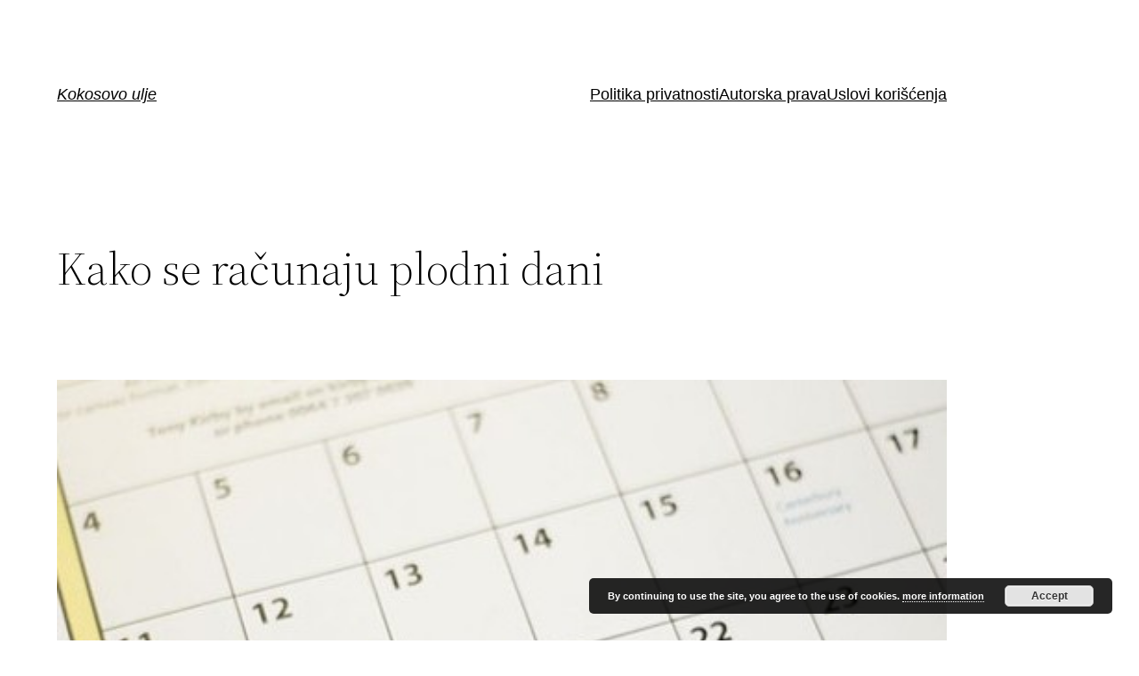

--- FILE ---
content_type: text/html; charset=UTF-8
request_url: https://www.kokosovoulje.com/kako-se-racunaju-plodni-dani/
body_size: 203579
content:
<!DOCTYPE html>
<html dir="ltr" lang="en-US"
	prefix="og: https://ogp.me/ns#" >
<head>
	<meta charset="UTF-8" />
	<meta name="viewport" content="width=device-width, initial-scale=1" />

		<!-- All in One SEO 4.3.6.1 - aioseo.com -->
		<title>Kako se računaju plodni dani</title>
		<meta name="description" content="Plodni dani su oni dani u kojima je žena plodna, odnosno ima šansu da začne. Plodni dani su, najjednostavnije rečeno, 5 dana pre ovulacije, dan ovulacije i do 3 dana nakon ovulacije. Ipak, većina začeća se nije desila 3 dana nakon ovulacije već do 3 dana pre i na sam dan ovulacije. Imajte u vidu" />
		<meta name="robots" content="max-image-preview:large" />
		<link rel="canonical" href="https://www.kokosovoulje.com/kako-se-racunaju-plodni-dani/" />
		<meta name="generator" content="All in One SEO (AIOSEO) 4.3.6.1 " />
		<meta property="og:locale" content="en_US" />
		<meta property="og:site_name" content="Kokosovo ulje | Sve o kokosovom ulju i kokosovim proizvodima" />
		<meta property="og:type" content="article" />
		<meta property="og:title" content="Kako se računaju plodni dani" />
		<meta property="og:description" content="Plodni dani su oni dani u kojima je žena plodna, odnosno ima šansu da začne. Plodni dani su, najjednostavnije rečeno, 5 dana pre ovulacije, dan ovulacije i do 3 dana nakon ovulacije. Ipak, većina začeća se nije desila 3 dana nakon ovulacije već do 3 dana pre i na sam dan ovulacije. Imajte u vidu" />
		<meta property="og:url" content="https://www.kokosovoulje.com/kako-se-racunaju-plodni-dani/" />
		<meta property="article:published_time" content="2016-02-13T10:06:44+00:00" />
		<meta property="article:modified_time" content="2016-02-13T10:07:15+00:00" />
		<meta name="twitter:card" content="summary" />
		<meta name="twitter:title" content="Kako se računaju plodni dani" />
		<meta name="twitter:description" content="Plodni dani su oni dani u kojima je žena plodna, odnosno ima šansu da začne. Plodni dani su, najjednostavnije rečeno, 5 dana pre ovulacije, dan ovulacije i do 3 dana nakon ovulacije. Ipak, većina začeća se nije desila 3 dana nakon ovulacije već do 3 dana pre i na sam dan ovulacije. Imajte u vidu" />
		<script type="application/ld+json" class="aioseo-schema">
			{"@context":"https:\/\/schema.org","@graph":[{"@type":"Article","@id":"https:\/\/www.kokosovoulje.com\/kako-se-racunaju-plodni-dani\/#article","name":"Kako se ra\u010dunaju plodni dani","headline":"Kako se ra\u010dunaju plodni dani","author":{"@id":"https:\/\/www.kokosovoulje.com\/author\/emperor\/#author"},"publisher":{"@id":"https:\/\/www.kokosovoulje.com\/#organization"},"image":{"@type":"ImageObject","url":"https:\/\/www.kokosovoulje.com\/wp-content\/uploads\/2016\/02\/Kako-se-ra\u010dunaju-plodni-dani.jpg","width":505,"height":306},"datePublished":"2016-02-13T10:06:44+02:00","dateModified":"2016-02-13T10:07:15+02:00","inLanguage":"en-US","mainEntityOfPage":{"@id":"https:\/\/www.kokosovoulje.com\/kako-se-racunaju-plodni-dani\/#webpage"},"isPartOf":{"@id":"https:\/\/www.kokosovoulje.com\/kako-se-racunaju-plodni-dani\/#webpage"},"articleSection":"Blog"},{"@type":"BreadcrumbList","@id":"https:\/\/www.kokosovoulje.com\/kako-se-racunaju-plodni-dani\/#breadcrumblist","itemListElement":[{"@type":"ListItem","@id":"https:\/\/www.kokosovoulje.com\/#listItem","position":1,"item":{"@type":"WebPage","@id":"https:\/\/www.kokosovoulje.com\/","name":"Home","description":"Sve \u0161to ste ikada \u017eeleli znati i \u0161to \u0107e vam ikada trebati da znate o kokosovom ulju i svim ostalim kokosovim proizvodima. Saznajte za\u0161to je toliko popularno i \u0161ta sve dobro mo\u017ee uraditi za Va\u0161e zdravlje.","url":"https:\/\/www.kokosovoulje.com\/"},"nextItem":"https:\/\/www.kokosovoulje.com\/kako-se-racunaju-plodni-dani\/#listItem"},{"@type":"ListItem","@id":"https:\/\/www.kokosovoulje.com\/kako-se-racunaju-plodni-dani\/#listItem","position":2,"item":{"@type":"WebPage","@id":"https:\/\/www.kokosovoulje.com\/kako-se-racunaju-plodni-dani\/","name":"Kako se ra\u010dunaju plodni dani","description":"Plodni dani su oni dani u kojima je \u017eena plodna, odnosno ima \u0161ansu da za\u010dne. Plodni dani su, najjednostavnije re\u010deno, 5 dana pre ovulacije, dan ovulacije i do 3 dana nakon ovulacije. Ipak, ve\u0107ina za\u010de\u0107a se nije desila 3 dana nakon ovulacije ve\u0107 do 3 dana pre i na sam dan ovulacije. Imajte u vidu","url":"https:\/\/www.kokosovoulje.com\/kako-se-racunaju-plodni-dani\/"},"previousItem":"https:\/\/www.kokosovoulje.com\/#listItem"}]},{"@type":"Organization","@id":"https:\/\/www.kokosovoulje.com\/#organization","name":"Kokosovo ulje","url":"https:\/\/www.kokosovoulje.com\/"},{"@type":"Person","@id":"https:\/\/www.kokosovoulje.com\/author\/emperor\/#author","url":"https:\/\/www.kokosovoulje.com\/author\/emperor\/","name":"kokos","image":{"@type":"ImageObject","@id":"https:\/\/www.kokosovoulje.com\/kako-se-racunaju-plodni-dani\/#authorImage","url":"https:\/\/secure.gravatar.com\/avatar\/390800c67ec2ea8e60f6cfc9c177f07a?s=96&d=mm&r=g","width":96,"height":96,"caption":"kokos"}},{"@type":"WebPage","@id":"https:\/\/www.kokosovoulje.com\/kako-se-racunaju-plodni-dani\/#webpage","url":"https:\/\/www.kokosovoulje.com\/kako-se-racunaju-plodni-dani\/","name":"Kako se ra\u010dunaju plodni dani","description":"Plodni dani su oni dani u kojima je \u017eena plodna, odnosno ima \u0161ansu da za\u010dne. Plodni dani su, najjednostavnije re\u010deno, 5 dana pre ovulacije, dan ovulacije i do 3 dana nakon ovulacije. Ipak, ve\u0107ina za\u010de\u0107a se nije desila 3 dana nakon ovulacije ve\u0107 do 3 dana pre i na sam dan ovulacije. Imajte u vidu","inLanguage":"en-US","isPartOf":{"@id":"https:\/\/www.kokosovoulje.com\/#website"},"breadcrumb":{"@id":"https:\/\/www.kokosovoulje.com\/kako-se-racunaju-plodni-dani\/#breadcrumblist"},"author":{"@id":"https:\/\/www.kokosovoulje.com\/author\/emperor\/#author"},"creator":{"@id":"https:\/\/www.kokosovoulje.com\/author\/emperor\/#author"},"image":{"@type":"ImageObject","url":"https:\/\/www.kokosovoulje.com\/wp-content\/uploads\/2016\/02\/Kako-se-ra\u010dunaju-plodni-dani.jpg","@id":"https:\/\/www.kokosovoulje.com\/#mainImage","width":505,"height":306},"primaryImageOfPage":{"@id":"https:\/\/www.kokosovoulje.com\/kako-se-racunaju-plodni-dani\/#mainImage"},"datePublished":"2016-02-13T10:06:44+02:00","dateModified":"2016-02-13T10:07:15+02:00"},{"@type":"WebSite","@id":"https:\/\/www.kokosovoulje.com\/#website","url":"https:\/\/www.kokosovoulje.com\/","name":"Kokosovo ulje","description":"Sve o kokosovom ulju i kokosovim proizvodima","inLanguage":"en-US","publisher":{"@id":"https:\/\/www.kokosovoulje.com\/#organization"}}]}
		</script>
		<!-- All in One SEO -->


<link rel="alternate" type="application/rss+xml" title="Kokosovo ulje &raquo; Feed" href="https://www.kokosovoulje.com/feed/" />
<script>
window._wpemojiSettings = {"baseUrl":"https:\/\/s.w.org\/images\/core\/emoji\/14.0.0\/72x72\/","ext":".png","svgUrl":"https:\/\/s.w.org\/images\/core\/emoji\/14.0.0\/svg\/","svgExt":".svg","source":{"concatemoji":"https:\/\/www.kokosovoulje.com\/wp-includes\/js\/wp-emoji-release.min.js?ver=6.2.8"}};
/*! This file is auto-generated */
!function(e,a,t){var n,r,o,i=a.createElement("canvas"),p=i.getContext&&i.getContext("2d");function s(e,t){p.clearRect(0,0,i.width,i.height),p.fillText(e,0,0);e=i.toDataURL();return p.clearRect(0,0,i.width,i.height),p.fillText(t,0,0),e===i.toDataURL()}function c(e){var t=a.createElement("script");t.src=e,t.defer=t.type="text/javascript",a.getElementsByTagName("head")[0].appendChild(t)}for(o=Array("flag","emoji"),t.supports={everything:!0,everythingExceptFlag:!0},r=0;r<o.length;r++)t.supports[o[r]]=function(e){if(p&&p.fillText)switch(p.textBaseline="top",p.font="600 32px Arial",e){case"flag":return s("\ud83c\udff3\ufe0f\u200d\u26a7\ufe0f","\ud83c\udff3\ufe0f\u200b\u26a7\ufe0f")?!1:!s("\ud83c\uddfa\ud83c\uddf3","\ud83c\uddfa\u200b\ud83c\uddf3")&&!s("\ud83c\udff4\udb40\udc67\udb40\udc62\udb40\udc65\udb40\udc6e\udb40\udc67\udb40\udc7f","\ud83c\udff4\u200b\udb40\udc67\u200b\udb40\udc62\u200b\udb40\udc65\u200b\udb40\udc6e\u200b\udb40\udc67\u200b\udb40\udc7f");case"emoji":return!s("\ud83e\udef1\ud83c\udffb\u200d\ud83e\udef2\ud83c\udfff","\ud83e\udef1\ud83c\udffb\u200b\ud83e\udef2\ud83c\udfff")}return!1}(o[r]),t.supports.everything=t.supports.everything&&t.supports[o[r]],"flag"!==o[r]&&(t.supports.everythingExceptFlag=t.supports.everythingExceptFlag&&t.supports[o[r]]);t.supports.everythingExceptFlag=t.supports.everythingExceptFlag&&!t.supports.flag,t.DOMReady=!1,t.readyCallback=function(){t.DOMReady=!0},t.supports.everything||(n=function(){t.readyCallback()},a.addEventListener?(a.addEventListener("DOMContentLoaded",n,!1),e.addEventListener("load",n,!1)):(e.attachEvent("onload",n),a.attachEvent("onreadystatechange",function(){"complete"===a.readyState&&t.readyCallback()})),(e=t.source||{}).concatemoji?c(e.concatemoji):e.wpemoji&&e.twemoji&&(c(e.twemoji),c(e.wpemoji)))}(window,document,window._wpemojiSettings);
</script>
<style>
img.wp-smiley,
img.emoji {
	display: inline !important;
	border: none !important;
	box-shadow: none !important;
	height: 1em !important;
	width: 1em !important;
	margin: 0 0.07em !important;
	vertical-align: -0.1em !important;
	background: none !important;
	padding: 0 !important;
}
</style>
	<style id='wp-block-site-logo-inline-css'>
.wp-block-site-logo{box-sizing:border-box;line-height:0}.wp-block-site-logo a{display:inline-block}.wp-block-site-logo.is-default-size img{height:auto;width:120px}.wp-block-site-logo img{height:auto;max-width:100%}.wp-block-site-logo a,.wp-block-site-logo img{border-radius:inherit}.wp-block-site-logo.aligncenter{margin-left:auto;margin-right:auto;text-align:center}.wp-block-site-logo.is-style-rounded{border-radius:9999px}
</style>
<style id='wp-block-site-title-inline-css'>
.wp-block-site-title a{color:inherit}
.wp-block-site-title{font-family: var(--wp--preset--font-family--system-font);font-size: var(--wp--preset--font-size--medium);font-style: italic;font-weight: normal;line-height: var(--wp--custom--typography--line-height--normal);}
</style>
<style id='wp-block-group-inline-css'>
.wp-block-group{box-sizing:border-box}
:where(.wp-block-group.has-background){padding:1.25em 2.375em}
</style>
<style id='wp-block-navigation-link-inline-css'>
.wp-block-navigation .wp-block-navigation-item__label{overflow-wrap:break-word;word-break:normal}.wp-block-navigation .wp-block-navigation-item__description{display:none}
</style>
<link rel='stylesheet' id='wp-block-navigation-css' href='https://www.kokosovoulje.com/wp-includes/blocks/navigation/style.min.css?ver=6.2.8' media='all' />
<style id='wp-block-navigation-inline-css'>
.wp-block-navigation a:where(:not(.wp-element-button)){color: inherit;}
</style>
<style id='wp-block-template-part-inline-css'>
.wp-block-template-part.has-background{margin-bottom:0;margin-top:0;padding:1.25em 2.375em}
</style>
<style id='wp-block-post-title-inline-css'>
.wp-block-post-title{box-sizing:border-box;word-break:break-word}.wp-block-post-title a{display:inline-block}
.wp-block-post-title{font-family: var(--wp--preset--font-family--source-serif-pro);font-size: var(--wp--custom--typography--font-size--gigantic);font-weight: 300;line-height: var(--wp--custom--typography--line-height--tiny);}
</style>
<style id='wp-block-post-featured-image-inline-css'>
.wp-block-post-featured-image{margin-left:0;margin-right:0}.wp-block-post-featured-image a{display:block}.wp-block-post-featured-image img{box-sizing:border-box;height:auto;max-width:100%;vertical-align:bottom;width:100%}.wp-block-post-featured-image.alignfull img,.wp-block-post-featured-image.alignwide img{width:100%}.wp-block-post-featured-image .wp-block-post-featured-image__overlay.has-background-dim{background-color:#000;inset:0;position:absolute}.wp-block-post-featured-image{position:relative}.wp-block-post-featured-image .wp-block-post-featured-image__overlay.has-background-gradient{background-color:transparent}.wp-block-post-featured-image .wp-block-post-featured-image__overlay.has-background-dim-0{opacity:0}.wp-block-post-featured-image .wp-block-post-featured-image__overlay.has-background-dim-10{opacity:.1}.wp-block-post-featured-image .wp-block-post-featured-image__overlay.has-background-dim-20{opacity:.2}.wp-block-post-featured-image .wp-block-post-featured-image__overlay.has-background-dim-30{opacity:.3}.wp-block-post-featured-image .wp-block-post-featured-image__overlay.has-background-dim-40{opacity:.4}.wp-block-post-featured-image .wp-block-post-featured-image__overlay.has-background-dim-50{opacity:.5}.wp-block-post-featured-image .wp-block-post-featured-image__overlay.has-background-dim-60{opacity:.6}.wp-block-post-featured-image .wp-block-post-featured-image__overlay.has-background-dim-70{opacity:.7}.wp-block-post-featured-image .wp-block-post-featured-image__overlay.has-background-dim-80{opacity:.8}.wp-block-post-featured-image .wp-block-post-featured-image__overlay.has-background-dim-90{opacity:.9}.wp-block-post-featured-image .wp-block-post-featured-image__overlay.has-background-dim-100{opacity:1}
</style>
<style id='wp-block-separator-inline-css'>
@charset "UTF-8";.wp-block-separator{border:1px solid;border-left:none;border-right:none}.wp-block-separator.is-style-dots{background:none!important;border:none;height:auto;line-height:1;text-align:center}.wp-block-separator.is-style-dots:before{color:currentColor;content:"···";font-family:serif;font-size:1.5em;letter-spacing:2em;padding-left:2em}
.wp-block-separator.has-css-opacity{opacity:.4}.wp-block-separator{border:none;border-bottom:2px solid;margin-left:auto;margin-right:auto}.wp-block-separator.has-alpha-channel-opacity{opacity:1}.wp-block-separator:not(.is-style-wide):not(.is-style-dots){width:100px}.wp-block-separator.has-background:not(.is-style-dots){border-bottom:none;height:1px}.wp-block-separator.has-background:not(.is-style-wide):not(.is-style-dots){height:2px}
</style>
<style id='wp-block-spacer-inline-css'>
.wp-block-spacer{clear:both}
</style>
<style id='wp-block-post-date-inline-css'>
.wp-block-post-date{box-sizing:border-box}
</style>
<style id='wp-block-post-author-inline-css'>
.wp-block-post-author{display:flex;flex-wrap:wrap}.wp-block-post-author__byline{font-size:.5em;margin-bottom:0;margin-top:0;width:100%}.wp-block-post-author__avatar{margin-right:1em}.wp-block-post-author__bio{font-size:.7em;margin-bottom:.7em}.wp-block-post-author__content{flex-basis:0;flex-grow:1}.wp-block-post-author__name{margin:0}
</style>
<style id='wp-block-post-terms-inline-css'>
.wp-block-post-terms{box-sizing:border-box}.wp-block-post-terms .wp-block-post-terms__separator{white-space:pre-wrap}
</style>
<style id='wp-block-buttons-inline-css'>
.wp-block-buttons.is-vertical{flex-direction:column}.wp-block-buttons.is-vertical>.wp-block-button:last-child{margin-bottom:0}.wp-block-buttons>.wp-block-button{display:inline-block;margin:0}.wp-block-buttons.is-content-justification-left{justify-content:flex-start}.wp-block-buttons.is-content-justification-left.is-vertical{align-items:flex-start}.wp-block-buttons.is-content-justification-center{justify-content:center}.wp-block-buttons.is-content-justification-center.is-vertical{align-items:center}.wp-block-buttons.is-content-justification-right{justify-content:flex-end}.wp-block-buttons.is-content-justification-right.is-vertical{align-items:flex-end}.wp-block-buttons.is-content-justification-space-between{justify-content:space-between}.wp-block-buttons.aligncenter{text-align:center}.wp-block-buttons:not(.is-content-justification-space-between,.is-content-justification-right,.is-content-justification-left,.is-content-justification-center) .wp-block-button.aligncenter{margin-left:auto;margin-right:auto;width:100%}.wp-block-buttons[style*=text-decoration] .wp-block-button,.wp-block-buttons[style*=text-decoration] .wp-block-button__link{text-decoration:inherit}.wp-block-buttons.has-custom-font-size .wp-block-button__link{font-size:inherit}.wp-block-button.aligncenter{text-align:center}
</style>
<style id='wp-block-button-inline-css'>
.wp-block-button__link{box-sizing:border-box;cursor:pointer;display:inline-block;text-align:center;word-break:break-word}.wp-block-button__link.aligncenter{text-align:center}.wp-block-button__link.alignright{text-align:right}:where(.wp-block-button__link){border-radius:9999px;box-shadow:none;padding:calc(.667em + 2px) calc(1.333em + 2px);text-decoration:none}.wp-block-button[style*=text-decoration] .wp-block-button__link{text-decoration:inherit}.wp-block-buttons>.wp-block-button.has-custom-width{max-width:none}.wp-block-buttons>.wp-block-button.has-custom-width .wp-block-button__link{width:100%}.wp-block-buttons>.wp-block-button.has-custom-font-size .wp-block-button__link{font-size:inherit}.wp-block-buttons>.wp-block-button.wp-block-button__width-25{width:calc(25% - var(--wp--style--block-gap, .5em)*.75)}.wp-block-buttons>.wp-block-button.wp-block-button__width-50{width:calc(50% - var(--wp--style--block-gap, .5em)*.5)}.wp-block-buttons>.wp-block-button.wp-block-button__width-75{width:calc(75% - var(--wp--style--block-gap, .5em)*.25)}.wp-block-buttons>.wp-block-button.wp-block-button__width-100{flex-basis:100%;width:100%}.wp-block-buttons.is-vertical>.wp-block-button.wp-block-button__width-25{width:25%}.wp-block-buttons.is-vertical>.wp-block-button.wp-block-button__width-50{width:50%}.wp-block-buttons.is-vertical>.wp-block-button.wp-block-button__width-75{width:75%}.wp-block-button.is-style-squared,.wp-block-button__link.wp-block-button.is-style-squared{border-radius:0}.wp-block-button.no-border-radius,.wp-block-button__link.no-border-radius{border-radius:0!important}.wp-block-button .wp-block-button__link.is-style-outline,.wp-block-button.is-style-outline>.wp-block-button__link{border:2px solid;padding:.667em 1.333em}.wp-block-button .wp-block-button__link.is-style-outline:not(.has-text-color),.wp-block-button.is-style-outline>.wp-block-button__link:not(.has-text-color){color:currentColor}.wp-block-button .wp-block-button__link.is-style-outline:not(.has-background),.wp-block-button.is-style-outline>.wp-block-button__link:not(.has-background){background-color:transparent;background-image:none}
.wp-block-button .wp-block-button__link{background-color: var(--wp--preset--color--primary);border-radius: 0;color: var(--wp--preset--color--background);font-size: var(--wp--preset--font-size--medium);}
</style>
<style id='wp-block-paragraph-inline-css'>
.is-small-text{font-size:.875em}.is-regular-text{font-size:1em}.is-large-text{font-size:2.25em}.is-larger-text{font-size:3em}.has-drop-cap:not(:focus):first-letter{float:left;font-size:8.4em;font-style:normal;font-weight:100;line-height:.68;margin:.05em .1em 0 0;text-transform:uppercase}body.rtl .has-drop-cap:not(:focus):first-letter{float:none;margin-left:.1em}p.has-drop-cap.has-background{overflow:hidden}p.has-background{padding:1.25em 2.375em}:where(p.has-text-color:not(.has-link-color)) a{color:inherit}
</style>
<style id='wp-block-library-inline-css'>
:root{--wp-admin-theme-color:#007cba;--wp-admin-theme-color--rgb:0,124,186;--wp-admin-theme-color-darker-10:#006ba1;--wp-admin-theme-color-darker-10--rgb:0,107,161;--wp-admin-theme-color-darker-20:#005a87;--wp-admin-theme-color-darker-20--rgb:0,90,135;--wp-admin-border-width-focus:2px;--wp-block-synced-color:#7a00df;--wp-block-synced-color--rgb:122,0,223}@media (-webkit-min-device-pixel-ratio:2),(min-resolution:192dpi){:root{--wp-admin-border-width-focus:1.5px}}.wp-element-button{cursor:pointer}:root{--wp--preset--font-size--normal:16px;--wp--preset--font-size--huge:42px}:root .has-very-light-gray-background-color{background-color:#eee}:root .has-very-dark-gray-background-color{background-color:#313131}:root .has-very-light-gray-color{color:#eee}:root .has-very-dark-gray-color{color:#313131}:root .has-vivid-green-cyan-to-vivid-cyan-blue-gradient-background{background:linear-gradient(135deg,#00d084,#0693e3)}:root .has-purple-crush-gradient-background{background:linear-gradient(135deg,#34e2e4,#4721fb 50%,#ab1dfe)}:root .has-hazy-dawn-gradient-background{background:linear-gradient(135deg,#faaca8,#dad0ec)}:root .has-subdued-olive-gradient-background{background:linear-gradient(135deg,#fafae1,#67a671)}:root .has-atomic-cream-gradient-background{background:linear-gradient(135deg,#fdd79a,#004a59)}:root .has-nightshade-gradient-background{background:linear-gradient(135deg,#330968,#31cdcf)}:root .has-midnight-gradient-background{background:linear-gradient(135deg,#020381,#2874fc)}.has-regular-font-size{font-size:1em}.has-larger-font-size{font-size:2.625em}.has-normal-font-size{font-size:var(--wp--preset--font-size--normal)}.has-huge-font-size{font-size:var(--wp--preset--font-size--huge)}.has-text-align-center{text-align:center}.has-text-align-left{text-align:left}.has-text-align-right{text-align:right}#end-resizable-editor-section{display:none}.aligncenter{clear:both}.items-justified-left{justify-content:flex-start}.items-justified-center{justify-content:center}.items-justified-right{justify-content:flex-end}.items-justified-space-between{justify-content:space-between}.screen-reader-text{clip:rect(1px,1px,1px,1px);word-wrap:normal!important;border:0;-webkit-clip-path:inset(50%);clip-path:inset(50%);height:1px;margin:-1px;overflow:hidden;padding:0;position:absolute;width:1px}.screen-reader-text:focus{clip:auto!important;background-color:#ddd;-webkit-clip-path:none;clip-path:none;color:#444;display:block;font-size:1em;height:auto;left:5px;line-height:normal;padding:15px 23px 14px;text-decoration:none;top:5px;width:auto;z-index:100000}html :where(.has-border-color){border-style:solid}html :where([style*=border-top-color]){border-top-style:solid}html :where([style*=border-right-color]){border-right-style:solid}html :where([style*=border-bottom-color]){border-bottom-style:solid}html :where([style*=border-left-color]){border-left-style:solid}html :where([style*=border-width]){border-style:solid}html :where([style*=border-top-width]){border-top-style:solid}html :where([style*=border-right-width]){border-right-style:solid}html :where([style*=border-bottom-width]){border-bottom-style:solid}html :where([style*=border-left-width]){border-left-style:solid}html :where(img[class*=wp-image-]){height:auto;max-width:100%}figure{margin:0 0 1em}html :where(.is-position-sticky){--wp-admin--admin-bar--position-offset:var(--wp-admin--admin-bar--height,0px)}@media screen and (max-width:600px){html :where(.is-position-sticky){--wp-admin--admin-bar--position-offset:0px}}
</style>
<style id='global-styles-inline-css'>
body{--wp--preset--color--black: #000000;--wp--preset--color--cyan-bluish-gray: #abb8c3;--wp--preset--color--white: #ffffff;--wp--preset--color--pale-pink: #f78da7;--wp--preset--color--vivid-red: #cf2e2e;--wp--preset--color--luminous-vivid-orange: #ff6900;--wp--preset--color--luminous-vivid-amber: #fcb900;--wp--preset--color--light-green-cyan: #7bdcb5;--wp--preset--color--vivid-green-cyan: #00d084;--wp--preset--color--pale-cyan-blue: #8ed1fc;--wp--preset--color--vivid-cyan-blue: #0693e3;--wp--preset--color--vivid-purple: #9b51e0;--wp--preset--color--foreground: #000000;--wp--preset--color--background: #ffffff;--wp--preset--color--primary: #1a4548;--wp--preset--color--secondary: #ffe2c7;--wp--preset--color--tertiary: #F6F6F6;--wp--preset--gradient--vivid-cyan-blue-to-vivid-purple: linear-gradient(135deg,rgba(6,147,227,1) 0%,rgb(155,81,224) 100%);--wp--preset--gradient--light-green-cyan-to-vivid-green-cyan: linear-gradient(135deg,rgb(122,220,180) 0%,rgb(0,208,130) 100%);--wp--preset--gradient--luminous-vivid-amber-to-luminous-vivid-orange: linear-gradient(135deg,rgba(252,185,0,1) 0%,rgba(255,105,0,1) 100%);--wp--preset--gradient--luminous-vivid-orange-to-vivid-red: linear-gradient(135deg,rgba(255,105,0,1) 0%,rgb(207,46,46) 100%);--wp--preset--gradient--very-light-gray-to-cyan-bluish-gray: linear-gradient(135deg,rgb(238,238,238) 0%,rgb(169,184,195) 100%);--wp--preset--gradient--cool-to-warm-spectrum: linear-gradient(135deg,rgb(74,234,220) 0%,rgb(151,120,209) 20%,rgb(207,42,186) 40%,rgb(238,44,130) 60%,rgb(251,105,98) 80%,rgb(254,248,76) 100%);--wp--preset--gradient--blush-light-purple: linear-gradient(135deg,rgb(255,206,236) 0%,rgb(152,150,240) 100%);--wp--preset--gradient--blush-bordeaux: linear-gradient(135deg,rgb(254,205,165) 0%,rgb(254,45,45) 50%,rgb(107,0,62) 100%);--wp--preset--gradient--luminous-dusk: linear-gradient(135deg,rgb(255,203,112) 0%,rgb(199,81,192) 50%,rgb(65,88,208) 100%);--wp--preset--gradient--pale-ocean: linear-gradient(135deg,rgb(255,245,203) 0%,rgb(182,227,212) 50%,rgb(51,167,181) 100%);--wp--preset--gradient--electric-grass: linear-gradient(135deg,rgb(202,248,128) 0%,rgb(113,206,126) 100%);--wp--preset--gradient--midnight: linear-gradient(135deg,rgb(2,3,129) 0%,rgb(40,116,252) 100%);--wp--preset--gradient--vertical-secondary-to-tertiary: linear-gradient(to bottom,var(--wp--preset--color--secondary) 0%,var(--wp--preset--color--tertiary) 100%);--wp--preset--gradient--vertical-secondary-to-background: linear-gradient(to bottom,var(--wp--preset--color--secondary) 0%,var(--wp--preset--color--background) 100%);--wp--preset--gradient--vertical-tertiary-to-background: linear-gradient(to bottom,var(--wp--preset--color--tertiary) 0%,var(--wp--preset--color--background) 100%);--wp--preset--gradient--diagonal-primary-to-foreground: linear-gradient(to bottom right,var(--wp--preset--color--primary) 0%,var(--wp--preset--color--foreground) 100%);--wp--preset--gradient--diagonal-secondary-to-background: linear-gradient(to bottom right,var(--wp--preset--color--secondary) 50%,var(--wp--preset--color--background) 50%);--wp--preset--gradient--diagonal-background-to-secondary: linear-gradient(to bottom right,var(--wp--preset--color--background) 50%,var(--wp--preset--color--secondary) 50%);--wp--preset--gradient--diagonal-tertiary-to-background: linear-gradient(to bottom right,var(--wp--preset--color--tertiary) 50%,var(--wp--preset--color--background) 50%);--wp--preset--gradient--diagonal-background-to-tertiary: linear-gradient(to bottom right,var(--wp--preset--color--background) 50%,var(--wp--preset--color--tertiary) 50%);--wp--preset--duotone--dark-grayscale: url('#wp-duotone-dark-grayscale');--wp--preset--duotone--grayscale: url('#wp-duotone-grayscale');--wp--preset--duotone--purple-yellow: url('#wp-duotone-purple-yellow');--wp--preset--duotone--blue-red: url('#wp-duotone-blue-red');--wp--preset--duotone--midnight: url('#wp-duotone-midnight');--wp--preset--duotone--magenta-yellow: url('#wp-duotone-magenta-yellow');--wp--preset--duotone--purple-green: url('#wp-duotone-purple-green');--wp--preset--duotone--blue-orange: url('#wp-duotone-blue-orange');--wp--preset--duotone--foreground-and-background: url('#wp-duotone-foreground-and-background');--wp--preset--duotone--foreground-and-secondary: url('#wp-duotone-foreground-and-secondary');--wp--preset--duotone--foreground-and-tertiary: url('#wp-duotone-foreground-and-tertiary');--wp--preset--duotone--primary-and-background: url('#wp-duotone-primary-and-background');--wp--preset--duotone--primary-and-secondary: url('#wp-duotone-primary-and-secondary');--wp--preset--duotone--primary-and-tertiary: url('#wp-duotone-primary-and-tertiary');--wp--preset--font-size--small: 1rem;--wp--preset--font-size--medium: 1.125rem;--wp--preset--font-size--large: 1.75rem;--wp--preset--font-size--x-large: clamp(1.75rem, 3vw, 2.25rem);--wp--preset--font-family--system-font: -apple-system,BlinkMacSystemFont,"Segoe UI",Roboto,Oxygen-Sans,Ubuntu,Cantarell,"Helvetica Neue",sans-serif;--wp--preset--font-family--source-serif-pro: "Source Serif Pro", serif;--wp--preset--spacing--20: 0.44rem;--wp--preset--spacing--30: 0.67rem;--wp--preset--spacing--40: 1rem;--wp--preset--spacing--50: 1.5rem;--wp--preset--spacing--60: 2.25rem;--wp--preset--spacing--70: 3.38rem;--wp--preset--spacing--80: 5.06rem;--wp--preset--shadow--natural: 6px 6px 9px rgba(0, 0, 0, 0.2);--wp--preset--shadow--deep: 12px 12px 50px rgba(0, 0, 0, 0.4);--wp--preset--shadow--sharp: 6px 6px 0px rgba(0, 0, 0, 0.2);--wp--preset--shadow--outlined: 6px 6px 0px -3px rgba(255, 255, 255, 1), 6px 6px rgba(0, 0, 0, 1);--wp--preset--shadow--crisp: 6px 6px 0px rgba(0, 0, 0, 1);--wp--custom--spacing--small: max(1.25rem, 5vw);--wp--custom--spacing--medium: clamp(2rem, 8vw, calc(4 * var(--wp--style--block-gap)));--wp--custom--spacing--large: clamp(4rem, 10vw, 8rem);--wp--custom--spacing--outer: var(--wp--custom--spacing--small, 1.25rem);--wp--custom--typography--font-size--huge: clamp(2.25rem, 4vw, 2.75rem);--wp--custom--typography--font-size--gigantic: clamp(2.75rem, 6vw, 3.25rem);--wp--custom--typography--font-size--colossal: clamp(3.25rem, 8vw, 6.25rem);--wp--custom--typography--line-height--tiny: 1.15;--wp--custom--typography--line-height--small: 1.2;--wp--custom--typography--line-height--medium: 1.4;--wp--custom--typography--line-height--normal: 1.6;}body { margin: 0;--wp--style--global--content-size: 650px;--wp--style--global--wide-size: 1000px; }.wp-site-blocks > .alignleft { float: left; margin-right: 2em; }.wp-site-blocks > .alignright { float: right; margin-left: 2em; }.wp-site-blocks > .aligncenter { justify-content: center; margin-left: auto; margin-right: auto; }.wp-site-blocks > * { margin-block-start: 0; margin-block-end: 0; }.wp-site-blocks > * + * { margin-block-start: 1.5rem; }body { --wp--style--block-gap: 1.5rem; }body .is-layout-flow > *{margin-block-start: 0;margin-block-end: 0;}body .is-layout-flow > * + *{margin-block-start: 1.5rem;margin-block-end: 0;}body .is-layout-constrained > *{margin-block-start: 0;margin-block-end: 0;}body .is-layout-constrained > * + *{margin-block-start: 1.5rem;margin-block-end: 0;}body .is-layout-flex{gap: 1.5rem;}body .is-layout-flow > .alignleft{float: left;margin-inline-start: 0;margin-inline-end: 2em;}body .is-layout-flow > .alignright{float: right;margin-inline-start: 2em;margin-inline-end: 0;}body .is-layout-flow > .aligncenter{margin-left: auto !important;margin-right: auto !important;}body .is-layout-constrained > .alignleft{float: left;margin-inline-start: 0;margin-inline-end: 2em;}body .is-layout-constrained > .alignright{float: right;margin-inline-start: 2em;margin-inline-end: 0;}body .is-layout-constrained > .aligncenter{margin-left: auto !important;margin-right: auto !important;}body .is-layout-constrained > :where(:not(.alignleft):not(.alignright):not(.alignfull)){max-width: var(--wp--style--global--content-size);margin-left: auto !important;margin-right: auto !important;}body .is-layout-constrained > .alignwide{max-width: var(--wp--style--global--wide-size);}body .is-layout-flex{display: flex;}body .is-layout-flex{flex-wrap: wrap;align-items: center;}body .is-layout-flex > *{margin: 0;}body{background-color: var(--wp--preset--color--background);color: var(--wp--preset--color--foreground);font-family: var(--wp--preset--font-family--system-font);font-size: var(--wp--preset--font-size--medium);line-height: var(--wp--custom--typography--line-height--normal);padding-top: 0px;padding-right: 0px;padding-bottom: 0px;padding-left: 0px;}a:where(:not(.wp-element-button)){color: var(--wp--preset--color--foreground);text-decoration: underline;}h1{font-family: var(--wp--preset--font-family--source-serif-pro);font-size: var(--wp--custom--typography--font-size--colossal);font-weight: 300;line-height: var(--wp--custom--typography--line-height--tiny);}h2{font-family: var(--wp--preset--font-family--source-serif-pro);font-size: var(--wp--custom--typography--font-size--gigantic);font-weight: 300;line-height: var(--wp--custom--typography--line-height--small);}h3{font-family: var(--wp--preset--font-family--source-serif-pro);font-size: var(--wp--custom--typography--font-size--huge);font-weight: 300;line-height: var(--wp--custom--typography--line-height--tiny);}h4{font-family: var(--wp--preset--font-family--source-serif-pro);font-size: var(--wp--preset--font-size--x-large);font-weight: 300;line-height: var(--wp--custom--typography--line-height--tiny);}h5{font-family: var(--wp--preset--font-family--system-font);font-size: var(--wp--preset--font-size--medium);font-weight: 700;line-height: var(--wp--custom--typography--line-height--normal);text-transform: uppercase;}h6{font-family: var(--wp--preset--font-family--system-font);font-size: var(--wp--preset--font-size--medium);font-weight: 400;line-height: var(--wp--custom--typography--line-height--normal);text-transform: uppercase;}.wp-element-button, .wp-block-button__link{background-color: #32373c;border-width: 0;color: #fff;font-family: inherit;font-size: inherit;line-height: inherit;padding: calc(0.667em + 2px) calc(1.333em + 2px);text-decoration: none;}.has-black-color{color: var(--wp--preset--color--black) !important;}.has-cyan-bluish-gray-color{color: var(--wp--preset--color--cyan-bluish-gray) !important;}.has-white-color{color: var(--wp--preset--color--white) !important;}.has-pale-pink-color{color: var(--wp--preset--color--pale-pink) !important;}.has-vivid-red-color{color: var(--wp--preset--color--vivid-red) !important;}.has-luminous-vivid-orange-color{color: var(--wp--preset--color--luminous-vivid-orange) !important;}.has-luminous-vivid-amber-color{color: var(--wp--preset--color--luminous-vivid-amber) !important;}.has-light-green-cyan-color{color: var(--wp--preset--color--light-green-cyan) !important;}.has-vivid-green-cyan-color{color: var(--wp--preset--color--vivid-green-cyan) !important;}.has-pale-cyan-blue-color{color: var(--wp--preset--color--pale-cyan-blue) !important;}.has-vivid-cyan-blue-color{color: var(--wp--preset--color--vivid-cyan-blue) !important;}.has-vivid-purple-color{color: var(--wp--preset--color--vivid-purple) !important;}.has-foreground-color{color: var(--wp--preset--color--foreground) !important;}.has-background-color{color: var(--wp--preset--color--background) !important;}.has-primary-color{color: var(--wp--preset--color--primary) !important;}.has-secondary-color{color: var(--wp--preset--color--secondary) !important;}.has-tertiary-color{color: var(--wp--preset--color--tertiary) !important;}.has-black-background-color{background-color: var(--wp--preset--color--black) !important;}.has-cyan-bluish-gray-background-color{background-color: var(--wp--preset--color--cyan-bluish-gray) !important;}.has-white-background-color{background-color: var(--wp--preset--color--white) !important;}.has-pale-pink-background-color{background-color: var(--wp--preset--color--pale-pink) !important;}.has-vivid-red-background-color{background-color: var(--wp--preset--color--vivid-red) !important;}.has-luminous-vivid-orange-background-color{background-color: var(--wp--preset--color--luminous-vivid-orange) !important;}.has-luminous-vivid-amber-background-color{background-color: var(--wp--preset--color--luminous-vivid-amber) !important;}.has-light-green-cyan-background-color{background-color: var(--wp--preset--color--light-green-cyan) !important;}.has-vivid-green-cyan-background-color{background-color: var(--wp--preset--color--vivid-green-cyan) !important;}.has-pale-cyan-blue-background-color{background-color: var(--wp--preset--color--pale-cyan-blue) !important;}.has-vivid-cyan-blue-background-color{background-color: var(--wp--preset--color--vivid-cyan-blue) !important;}.has-vivid-purple-background-color{background-color: var(--wp--preset--color--vivid-purple) !important;}.has-foreground-background-color{background-color: var(--wp--preset--color--foreground) !important;}.has-background-background-color{background-color: var(--wp--preset--color--background) !important;}.has-primary-background-color{background-color: var(--wp--preset--color--primary) !important;}.has-secondary-background-color{background-color: var(--wp--preset--color--secondary) !important;}.has-tertiary-background-color{background-color: var(--wp--preset--color--tertiary) !important;}.has-black-border-color{border-color: var(--wp--preset--color--black) !important;}.has-cyan-bluish-gray-border-color{border-color: var(--wp--preset--color--cyan-bluish-gray) !important;}.has-white-border-color{border-color: var(--wp--preset--color--white) !important;}.has-pale-pink-border-color{border-color: var(--wp--preset--color--pale-pink) !important;}.has-vivid-red-border-color{border-color: var(--wp--preset--color--vivid-red) !important;}.has-luminous-vivid-orange-border-color{border-color: var(--wp--preset--color--luminous-vivid-orange) !important;}.has-luminous-vivid-amber-border-color{border-color: var(--wp--preset--color--luminous-vivid-amber) !important;}.has-light-green-cyan-border-color{border-color: var(--wp--preset--color--light-green-cyan) !important;}.has-vivid-green-cyan-border-color{border-color: var(--wp--preset--color--vivid-green-cyan) !important;}.has-pale-cyan-blue-border-color{border-color: var(--wp--preset--color--pale-cyan-blue) !important;}.has-vivid-cyan-blue-border-color{border-color: var(--wp--preset--color--vivid-cyan-blue) !important;}.has-vivid-purple-border-color{border-color: var(--wp--preset--color--vivid-purple) !important;}.has-foreground-border-color{border-color: var(--wp--preset--color--foreground) !important;}.has-background-border-color{border-color: var(--wp--preset--color--background) !important;}.has-primary-border-color{border-color: var(--wp--preset--color--primary) !important;}.has-secondary-border-color{border-color: var(--wp--preset--color--secondary) !important;}.has-tertiary-border-color{border-color: var(--wp--preset--color--tertiary) !important;}.has-vivid-cyan-blue-to-vivid-purple-gradient-background{background: var(--wp--preset--gradient--vivid-cyan-blue-to-vivid-purple) !important;}.has-light-green-cyan-to-vivid-green-cyan-gradient-background{background: var(--wp--preset--gradient--light-green-cyan-to-vivid-green-cyan) !important;}.has-luminous-vivid-amber-to-luminous-vivid-orange-gradient-background{background: var(--wp--preset--gradient--luminous-vivid-amber-to-luminous-vivid-orange) !important;}.has-luminous-vivid-orange-to-vivid-red-gradient-background{background: var(--wp--preset--gradient--luminous-vivid-orange-to-vivid-red) !important;}.has-very-light-gray-to-cyan-bluish-gray-gradient-background{background: var(--wp--preset--gradient--very-light-gray-to-cyan-bluish-gray) !important;}.has-cool-to-warm-spectrum-gradient-background{background: var(--wp--preset--gradient--cool-to-warm-spectrum) !important;}.has-blush-light-purple-gradient-background{background: var(--wp--preset--gradient--blush-light-purple) !important;}.has-blush-bordeaux-gradient-background{background: var(--wp--preset--gradient--blush-bordeaux) !important;}.has-luminous-dusk-gradient-background{background: var(--wp--preset--gradient--luminous-dusk) !important;}.has-pale-ocean-gradient-background{background: var(--wp--preset--gradient--pale-ocean) !important;}.has-electric-grass-gradient-background{background: var(--wp--preset--gradient--electric-grass) !important;}.has-midnight-gradient-background{background: var(--wp--preset--gradient--midnight) !important;}.has-vertical-secondary-to-tertiary-gradient-background{background: var(--wp--preset--gradient--vertical-secondary-to-tertiary) !important;}.has-vertical-secondary-to-background-gradient-background{background: var(--wp--preset--gradient--vertical-secondary-to-background) !important;}.has-vertical-tertiary-to-background-gradient-background{background: var(--wp--preset--gradient--vertical-tertiary-to-background) !important;}.has-diagonal-primary-to-foreground-gradient-background{background: var(--wp--preset--gradient--diagonal-primary-to-foreground) !important;}.has-diagonal-secondary-to-background-gradient-background{background: var(--wp--preset--gradient--diagonal-secondary-to-background) !important;}.has-diagonal-background-to-secondary-gradient-background{background: var(--wp--preset--gradient--diagonal-background-to-secondary) !important;}.has-diagonal-tertiary-to-background-gradient-background{background: var(--wp--preset--gradient--diagonal-tertiary-to-background) !important;}.has-diagonal-background-to-tertiary-gradient-background{background: var(--wp--preset--gradient--diagonal-background-to-tertiary) !important;}.has-small-font-size{font-size: var(--wp--preset--font-size--small) !important;}.has-medium-font-size{font-size: var(--wp--preset--font-size--medium) !important;}.has-large-font-size{font-size: var(--wp--preset--font-size--large) !important;}.has-x-large-font-size{font-size: var(--wp--preset--font-size--x-large) !important;}.has-system-font-font-family{font-family: var(--wp--preset--font-family--system-font) !important;}.has-source-serif-pro-font-family{font-family: var(--wp--preset--font-family--source-serif-pro) !important;}
</style>
<style id='core-block-supports-inline-css'>
.wp-container-3.wp-container-3{justify-content:flex-end;}.wp-container-4.wp-container-4,.wp-container-11.wp-container-11{justify-content:space-between;}
</style>
<style id='wp-webfonts-inline-css'>
@font-face{font-family:"Source Serif Pro";font-style:normal;font-weight:200 900;font-display:fallback;src:url('/wp-content/themes/twentytwentytwo/assets/fonts/source-serif-pro/SourceSerif4Variable-Roman.ttf.woff2') format('woff2');font-stretch:normal;}@font-face{font-family:"Source Serif Pro";font-style:italic;font-weight:200 900;font-display:fallback;src:url('/wp-content/themes/twentytwentytwo/assets/fonts/source-serif-pro/SourceSerif4Variable-Italic.ttf.woff2') format('woff2');font-stretch:normal;}
</style>
<link rel='stylesheet' id='twentytwentytwo-style-css' href='https://www.kokosovoulje.com/wp-content/themes/twentytwentytwo/style.css?ver=1.2' media='all' />
<script src='https://www.kokosovoulje.com/wp-includes/blocks/navigation/view.min.js?ver=c24330f635f5cb9d5e0e' id='wp-block-navigation-view-js'></script>
<script src='https://www.kokosovoulje.com/wp-includes/blocks/navigation/view-modal.min.js?ver=f51363b18f0497ec84da' id='wp-block-navigation-view-2-js'></script>
<script src='https://www.kokosovoulje.com/wp-includes/js/jquery/jquery.min.js?ver=3.6.4' id='jquery-core-js'></script>
<script src='https://www.kokosovoulje.com/wp-includes/js/jquery/jquery-migrate.min.js?ver=3.4.0' id='jquery-migrate-js'></script>
<script id='jquery-js-after'>
jQuery(document).ready(function() {
	jQuery(".4873706e010aafa400e7a9ddcdfd5aba").click(function() {
		jQuery.post(
			"https://www.kokosovoulje.com/wp-admin/admin-ajax.php", {
				"action": "quick_adsense_onpost_ad_click",
				"quick_adsense_onpost_ad_index": jQuery(this).attr("data-index"),
				"quick_adsense_nonce": "21f03f1553",
			}, function(response) { }
		);
	});
});
</script>
<link rel="https://api.w.org/" href="https://www.kokosovoulje.com/wp-json/" /><link rel="alternate" type="application/json" href="https://www.kokosovoulje.com/wp-json/wp/v2/posts/1517" /><link rel="EditURI" type="application/rsd+xml" title="RSD" href="https://www.kokosovoulje.com/xmlrpc.php?rsd" />
<link rel="wlwmanifest" type="application/wlwmanifest+xml" href="https://www.kokosovoulje.com/wp-includes/wlwmanifest.xml" />
<meta name="generator" content="WordPress 6.2.8" />
<link rel='shortlink' href='https://www.kokosovoulje.com/?p=1517' />
<link rel="alternate" type="application/json+oembed" href="https://www.kokosovoulje.com/wp-json/oembed/1.0/embed?url=https%3A%2F%2Fwww.kokosovoulje.com%2Fkako-se-racunaju-plodni-dani%2F" />
<link rel="alternate" type="text/xml+oembed" href="https://www.kokosovoulje.com/wp-json/oembed/1.0/embed?url=https%3A%2F%2Fwww.kokosovoulje.com%2Fkako-se-racunaju-plodni-dani%2F&#038;format=xml" />

		<!-- GA Google Analytics @ https://m0n.co/ga -->
		<script>
			(function(i,s,o,g,r,a,m){i['GoogleAnalyticsObject']=r;i[r]=i[r]||function(){
			(i[r].q=i[r].q||[]).push(arguments)},i[r].l=1*new Date();a=s.createElement(o),
			m=s.getElementsByTagName(o)[0];a.async=1;a.src=g;m.parentNode.insertBefore(a,m)
			})(window,document,'script','https://www.google-analytics.com/analytics.js','ga');
			ga('create', 'UA-52696727-1', 'auto');
			ga('send', 'pageview');
		</script>

	<script async src="//pagead2.googlesyndication.com/pagead/js/adsbygoogle.js"></script>
<!-- kokosovoulje-resp-side -->
<ins class="adsbygoogle" data-ad-client="ca-pub-2085301192354054" data-ad-slot="7456737325"></ins>
<script>
(adsbygoogle = window.adsbygoogle || []).push({});
</script><style>.SUFQQXVvNlLUVZTanNIVndSWWEVVdQkgSVZoaFYMlSdkmZGlETZoRdqddwODdRbjBQcGxZTJNAnplannplan {-webkit-animation-duration: 0.3s;animation-duration: 0.3s;-webkit-animation-fill-mode: both;animation-fill-mode: both;}@-webkit-keyframes fadeInDown {from {opacity: 0;-webkit-transform: translate3d(0, -100%, 0);transform: translate3d(0, -100%, 0);}to {opacity: 1;-webkit-transform: translate3d(0, 0, 0);transform: translate3d(0, 0, 0);}}@keyframes fadeInDown {from {opacity: 0;-webkit-transform: translate3d(0, -100%, 0);transform: translate3d(0, -100%, 0);}to {opacity: 1;-webkit-transform: translate3d(0, 0, 0);transform: translate3d(0, 0, 0);}}.SUFQQXVvNlLUVZTanNIVndSWWEZHVFUzOFhvRGpFbjFLWmhrbGJmSncZJhSUlnWlBZQlZiWmpkSmqWAnplannplan {-webkit-animation-name: fadeInDown;animation-name: fadeInDown;}</style><style> body.RDRBaDFaMVduWWpjQjUzdmZYdDBzUUrUmVhUnNOSDUyOVNhSEhyYkRzTVRLMkpuUkhUMWFVGczYallWQnplannplan.UUFUaBrUhaFpadGNCTXBwRUxSdTBsNXEOGMEVqbGFhMUhNaTRzbWhamcrdFdTNamtlRUsxdRRSgnplannplan{overflow:hidden !important;} .MkNkMFdWUNtQbjhsNjJbUlMVpYTGXaExVWtnNFVRQlltNCsbznplan{ margin: 0; padding: 0; color: #1b1919; font-size: 13px; line-height: 1.5; } .UEgcgwWStvbDZsRGgRmdVNEQTDYdWtnREFZRBDSXdGamRpaGhTTnplan{ padding: 8px; text-align: right; } .UEgcgwWStvbDZsRGgRmdVNEQTDBmSUFUVWJLNnNELVFWHdoeThwWjVUjVRmxQjQvTWxJbDdicnBeAnplannplan, .UEgcgwWStvbDZsRGgRmdVNEQQnpbUjakOFVBbkJSdUNvZWRQMFpMcUHAQkdWMxyZGszVXFHWAnplannplan{ text-align: center; outline: none !important; display: inline-block; -webkit-tap-highlight-color: rgba(0, 0, 0, 0.12); -webkit-transition: all 0.45s cubic-bezier(0.23, 1, 0.32, 1); -o-transition: all 0.45s cubic-bezier(0.23, 1, 0.32, 1); transition: all 0.45s cubic-bezier(0.23, 1, 0.32, 1); } .UEgcgwWStvbDZsRGgRmdVNEQTDBmSUFUVWJLNnNELVFWHdoeThwWjVUjVRmxQjQvTWxJbDdicnBeAnplannplan{ color: #1b1919; width:100%; } .UEgcgwWStvbDZsRGgRmdVNEQQnpbUjakOFVBbkJSdUNvZWRQMFpMcUHAQkdWMxyZGszVXFHWAnplannplan{ color: #1e8cbe; } .VERHdNKRhTUUwWGJCbldyUBuZYrTTVKeERaWJhbGRJRlZRSzVjNDnplan.svg{ padding-bottom: 0.5rem; max-width: 100px; width:auto; } .VERHdNKRhTUUwWGJCbldyUBuZYrTTVKeERaWJhbGRJRlZRSzVjNDnplan.img{ width: 100px; padding: 0; margin-bottom:0.5rem; } .TZyOHNqbVcUlFuVDRZjUUFUvTDNUJnKVidkNacmxSYmhJZTAUTnplan{ padding: 5px; } .OVpXbUHTkJMVJkbnNGZXVuMYrOGycBLTzRVSGlsRZVTXkdlNQZznplan{ padding: 10px; padding-top: 0; } .OVpXbUHTkJMVJkbnNGZXVuMYrOGycBLTzRVSGlsRZVTXkdlNQZznplan a{ font-size:14px; } .RlJGYWwVENXekRtRGxhbjFUeFNnKzBDOGRzWUOcFBiNCtwcIxSHhVHZNNGRPVStJQhaWdwMmJYZSZAnplannplan, .RlJGYWwVENXekRtRGxhbjFUeFNnKzBDOGRzWUOcFBiNCtwcIxSHhVHZNNGRPVStJQhaWdwMmJYZSZAnplannplan:active, .RlJGYWwVENXekRtRGxhbjFUeFNnKzBDOGRzWUOcFBiNCtwcIxSHhVHZNNGRPVStJQhaWdwMmJYZSZAnplannplan:focus{ background: #372ac7; border-radius: 50%; height: 35px; width: 35px; padding: 7px; position: absolute; right: -12px; top: -12px; cursor: pointer; outline: none; border: none; box-shadow: none; display: flex; justify-content: center; align-items: center; } a:not([href]):not([class]), a:not([href]):not([class]):hover{ cursor: pointer !important; } .NjhVMENqRxxVFMvaUUSpPZVFZMGZJQVRNVFhJWFZYwwRVgTFZTZznplan{ padding-top: 10px; margin-bottom: 10px; display: flex; justify-content: center; } .YNVUtPaUjcWpaGpTZlNOZTRPeVMelZNStTbGxeDZnYmkTozczBOVENFLJsYkgUURneWpRNVUUAnplannplan{ -webkit-animation-name: fadeInDown; animation-name: fadeInDown; } @keyframes fadeInDown { 0% { opacity: 0; transform: translateY(-20px ); } 100% { opacity: 1; transform: translateY(0); } } .clAxNgwazgwRcTnZkZVRzUnlvcksazdKUVFxbUzTARGRUWWlLNDnplan:not(.eDhPcWkUGFNeHNlUngbTFybDRvMDdIcFiYFPQlZVZnRqRWdtQzlXMDnplan), .QXdlNNNDREbngyNJUMjRcUZTaUEeDZNdWtKcDZaEJaOWEcUGdznplan:not(.eDhPcWkUGFNeHNlUngbTFybDRvMDdIcFiYFPQlZVZnRqRWdtQzlXMDnplan) { display: none; } .QXdlNNNDREbngyNJUMjRcUZTaUEeDZNdWtKcDZaEJaOWEcUGdznplan .ZhCRVdqTktEYmNwVUFxUnMrMVETkYSlETSTEhrZDVrMzBazZyTTnplan .akpoNklmUFVOWklaTlxMmlXNjlKcWZnbUZHdkJcnhFYnVyNTlTYnkUWZeXgyWTlpNGNxMTdxQWYZkxLNwnplannplan{ padding-top: 1rem; padding-bottom: 0; } .QXdlNNNDREbngyNJUMjRcUZTaUEeDZNdWtKcDZaEJaOWEcUGdznplan .ZhCRVdqTktEYmNwVUFxUnMrMVETkYSlETSTEhrZDVrMzBazZyTTnplan .YocUweVJYVkFncEZQSzBEQURKMERWkpczFrUXNGMkxmWmlaaGdbznplan, .dzhZUxdlpIWFJJTVIvQXRidnZWcllMmvUzlcnlTaWYwVJMGVWEhPenBxblpROWowUEtRUzBTRWQnplannplan{ margin: 1.3rem 0; } .QXdlNNNDREbngyNJUMjRcUZTaUEeDZNdWtKcDZaEJaOWEcUGdznplan .ZhCRVdqTktEYmNwVUFxUnMrMVETkYSlETSTEhrZDVrMzBazZyTTnplan .ZlUwTVMrNzJLNkEwWXQzUUVNRhmeFhsSmtvblEWEHVVyWlZKMzlKYznplan{ padding: 0 1rem; padding-bottom: 1rem; } .SVpPUCsajZydGtZdZKdmVXEwekUVmRTGSRDNhRnNiWGrODRmZDkcGJIdnkzZUsUjRycmJVUmFZKwnplannplan{ width: 100%; align-items: center; display: flex; justify-content: space-around; border-top: 1px solid #d6d6d6; border-bottom: 1px solid #d6d6d6; } .SVpPUCsajZydGtZdZKdmVXEwMWJQRlBrbZCSnRGWmZDeFEwNpSVJtYTFbmvRkoWmRlUejVGQwnplannplan+.SVpPUCsajZydGtZdZKdmVXEwMWJQRlBrbZCSnRGWmZDeFEwNpSVJtYTFbmvRkoWmRlUejVGQwnplannplan{ border-left: 1px solid #d6d6d6; } .SVpPUCsajZydGtZdZKdmVXEwekUVmRTGSRDNhRnNiWGrODRmZDkcGJIdnkzZUsUjRycmJVUmFZKwnplannplan .SVpPUCsajZydGtZdZKdmVXEwMWJQRlBrbZCSnRGWmZDeFEwNpSVJtYTFbmvRkoWmRlUejVGQwnplannplan{ flex: 1 1 auto; padding: 1rem; } .SVpPUCsajZydGtZdZKdmVXEwMWJQRlBrbZCSnRGWmZDeFEwNpSVJtYTFbmvRkoWmRlUejVGQwnplannplan p{ margin: 0; font-size: 14px; font-weight: bold; text-transform:uppercase; margin-bottom: 0.3rem; } .SVpPUCsajZydGtZdZKdmVXEwMWJQRlBrbZCSnRGWmZDeFEwNpSVJtYTFbmvRkoWmRlUejVGQwnplannplan button, .SVpPUCsajZydGtZdZKdmVXEwMWJQRlBrbZCSnRGWmZDeFEwNpSVJtYTFbmvRkoWmRlUejVGQwnplannplan a{ background: #372ac7; border: 1px solid #372ac7; color: #ffffff; text-transform: uppercase; font-weight: bold; cursor: pointer; line-height: 18px; text-decoration: none; } .ZTZcjIwYzFETyMnkxZnRFVGceEdsYmJhYkVKTUlwaVZhODZqeHdSUTnplan .bEozdEFpNkNUQnVmYWFiQkFlTTBqNkdTjFUYVCWnBQTGRzWXpYcRDaWttUVRnReWcrNCtUZXhBdGKNgnplannplan form button{ width: 100%; font-weight: inherit; font-size: inherit; background: none; color: #372ac7 !important; box-shadow: none; margin:5px 0; } .cDhJZCJMDJTbEucldndHQRGVxdkZaRtIbHFYISCtrUnFRVjURlJLNCZWWRFRUhSNmtdDIRFVAnplannplan{ display: flex; justify-content: space-between; padding: 1rem; } .cDhJZCJMDJTbEucldndHQRGVxdkZaRtIbHFYISCtrUnFRVjURlJLNCZWWRFRUhSNmtdDIRFVAnplannplan a, .cDhJZCJMDJTbEucldndHQRGVxdkZaRtIbHFYISCtrUnFRVjURlJLNCZWWRFRUhSNmtdDIRFVAnplannplan a:focus{ text-decoration: none; color: #1b1919; font-size: 12px; font-weight: bold; border: none; outline: none; } body .ofs-admin-doc-box .chp_ad_block_pro_admin_preview #chp_ads_blocker-modal { display: block !important; } body .ofs-admin-doc-box .chp_ad_block_pro_admin_preview #chp_ads_blocker-modal { position: inherit; width: 65%; left: 0; box-shadow: none; border: 3px solid #ddd; } #eUVbVpCZZiVFlYnZtWEZOKzBnRiWUWiaUlOVHFacFBQFzUDhQZEFnSHhKZGhxREZTMThZHJXMmsyVgnplannplan{ border: none; position: absolute; top: -3.5%; right: -1.5%; background: #372ac7; border-radius: 100%; height: 45px; outline: none; border: none; width: 45px; box-shadow: 0px 6px 18px -5px #372ac7; z-index: 9990099; display: flex; justify-content: center; align-items: center; text-decoration:none; background-image: url(https://www.kokosovoulje.com/wp-content/plugins/chp-ads-block-detector-pro//assets/img/close-white.svg); background-repeat: no-repeat; background-position: 46% 46%; } #eUVbVpCZZiVFlYnZtWEZOKzBnRiWUWiaUlOVHFacFBQFzUDhQZEFnSHhKZGhxREZTMThZHJXMmsyVgnplannplan svg { /* margin: 0 -1rem; */ fill:#fff; color:#fff; width:13px; } #SmRrNhQbEvNlTGRSGFwchNtRdNQSEFVSlBTZTRNWMjlPRFkwQyYnQrNFtMGIwRWybStTZQnplannplan{ width: 100%; height: 100%; z-index: 1000; background-image: url(https://www.kokosovoulje.com/wp-content/plugins/chp-ads-block-detector-pro/assets/img/loader.php?back=372ac7); top: 0px; left: 0px; position: absolute; background-repeat: no-repeat; background-position: center; background-color: #fff; } @media only screen and (max-width:850px ) { body .QXdlNNNDREbngyNJUMjRcUZTaUEeDZNdWtKcDZaEJaOWEcUGdznplan .ZhCRVdqTktEYmNwVUFxUnMrMVETkYSlETSTEhrZDVrMzBazZyTTnplan{ width: 60%; } } @media only screen and (max-width:700px ) { body .QXdlNNNDREbngyNJUMjRcUZTaUEeDZNdWtKcDZaEJaOWEcUGdznplan .ZhCRVdqTktEYmNwVUFxUnMrMVETkYSlETSTEhrZDVrMzBazZyTTnplan{ width: 80%; } } @media only screen and (max-width:550px ) { body .QXdlNNNDREbngyNJUMjRcUZTaUEeDZNdWtKcDZaEJaOWEcUGdznplan .ZhCRVdqTktEYmNwVUFxUnMrMVETkYSlETSTEhrZDVrMzBazZyTTnplan{ width: 98%; } body .RlJGYWwVENXekRtRGxhbjFUeFNnKzBDOGRzWUOcFBiNCtwcIxSHhVHZNNGRPVStJQhaWdwMmJYZSZAnplannplan{ top: 2%; right: 2%; } } .howToBlock_color { color: #372ac7 !important; } .MXNZUdUFQSHJbFBlMkVDVnOHZHMXQyRWJRZHFpNHlCaGsQkwweUhaSFISQmIdnVRcFFXbmCeAnplannplan.show{ position: relative; display: block; } .MXNZUdUFQSHJbFBlMkVDVnOHZHMXQyRWJRZHFpNHlCaGsQkwweUhaSFISQmIdnVRcFFXbmCeAnplannplan .MXNZUdUFQSHJbFBlMkVDVndZkMkZxUGJYVBLUGkrSBUcVSckRaVnduRDdXMXldmRaYXZNHZERQnplannplan{ display: none; } .MXNZUdUFQSHJbFBlMkVDVnOHZHMXQyRWJRZHFpNHlCaGsQkwweUhaSFISQmIdnVRcFFXbmCeAnplannplan.show .MXNZUdUFQSHJbFBlMkVDVndZkMkZxUGJYVBLUGkrSBUcVSckRaVnduRDdXMXldmRaYXZNHZERQnplannplan{ position: absolute; width: 100%; height: 100%; top: 0; backdrop-filter: blur(5px ); display: block; } .MXNZUdUFQSHJbFBlMkVDVnOHZHMXQyRWJRZHFpNHlCaGsQkwweUhaSFISQmIdnVRcFFXbmCeAnplannplan .RlJGYWwVENXekRtRGxhbjFUeFNneFgdzVwYUNrMTVkRlNWMFiNnNHcznplan{ background:#f5f5f5; padding:4rem; position:sticky; top:0; } .MXNZUdUFQSHJbFBlMkVDVnOHZHMXQyRWJRZHFpNHlCaGsQkwweUhaSFISQmIdnVRcFFXbmCeAnplannplan.show .MXNZUdUFQSHJbFBlMkVDVndZkMkZxUGJYVBLUGkrSBUcVSckRaVnduRDdXMXldmRaYXZNHZERQnplannplan .ZhCRVdqTktEYmNwVUFxUnMrMVEThmMXOUodnNGYdLVVVtWmcMndzNmNxOUlVZjdYNDFicitOcFGcgnplannplan { background: #fff; text-align: -webkit-center; padding: 10px 8rem; } @media only screen and (max-width:800px ) { .MXNZUdUFQSHJbFBlMkVDVnOHZHMXQyRWJRZHFpNHlCaGsQkwweUhaSFISQmIdnVRcFFXbmCeAnplannplan.show .MXNZUdUFQSHJbFBlMkVDVndZkMkZxUGJYVBLUGkrSBUcVSckRaVnduRDdXMXldmRaYXZNHZERQnplannplan .ZhCRVdqTktEYmNwVUFxUnMrMVEThmMXOUodnNGYdLVVVtWmcMndzNmNxOUlVZjdYNDFicitOcFGcgnplannplan{ padding: 10px 7rem; } } @media only screen and (max-width:600px ) { .MXNZUdUFQSHJbFBlMkVDVnOHZHMXQyRWJRZHFpNHlCaGsQkwweUhaSFISQmIdnVRcFFXbmCeAnplannplan.show .MXNZUdUFQSHJbFBlMkVDVndZkMkZxUGJYVBLUGkrSBUcVSckRaVnduRDdXMXldmRaYXZNHZERQnplannplan .ZhCRVdqTktEYmNwVUFxUnMrMVEThmMXOUodnNGYdLVVVtWmcMndzNmNxOUlVZjdYNDFicitOcFGcgnplannplan{ padding: 10px 4rem; } } .MXNZUdUFQSHJbFBlMkVDVnOHZHMXQyRWJRZHFpNHlCaGsQkwweUhaSFISQmIdnVRcFFXbmCeAnplannplan.show .MXNZUdUFQSHJbFBlMkVDVndZkMkZxUGJYVBLUGkrSBUcVSckRaVnduRDdXMXldmRaYXZNHZERQnplannplan .ZhCRVdqTktEYmNwVUFxUnMrMVEThmMXOUodnNGYdLVVVtWmcMndzNmNxOUlVZjdYNDFicitOcFGcgnplannplan img{ width: auto; } .VHRWNXheVJMdVZzOWJLOGlQYzRLTpjcXFIRGtDQWVaWlZuUHBVNWteEhMboySkcZdSSHNBbWJtSXdqdgnplannplan, .VHRWNXheVJMdVZzOWJLOGlQYzRLSUFxaTBMRnNVKJFZVkRTJWDFLRhNmyZCtaUtMaTNxaXREcWwYQnplannplan{ border: none; border-radius: 5px; padding: 10px 15px !important; font-size: 12px; color: white !important; margin-top:0.5rem; transition:0.3s; border:2px solid; } .RlJGYWwVENXekRtRGxhbjFUeFNneFgdzVwYUNrMTVkRlNWMFiNnNHcznplan.theme3 .SVpPUCsajZydGtZdZKdmVXEwekUVmRTGSRDNhRnNiWGrODRmZDkcGJIdnkzZUsUjRycmJVUmFZKwnplannplan button{ margin-top:0; } .VHRWNXheVJMdVZzOWJLOGlQYzRLTpjcXFIRGtDQWVaWlZuUHBVNWteEhMboySkcZdSSHNBbWJtSXdqdgnplannplan:hover, .VHRWNXheVJMdVZzOWJLOGlQYzRLSUFxaTBMRnNVKJFZVkRTJWDFLRhNmyZCtaUtMaTNxaXREcWwYQnplannplan:hover{ background:none; box-shadow:none; } .VHRWNXheVJMdVZzOWJLOGlQYzRLTpjcXFIRGtDQWVaWlZuUHBVNWteEhMboySkcZdSSHNBbWJtSXdqdgnplannplan:hover{ color:#372ac7 !important; } .VHRWNXheVJMdVZzOWJLOGlQYzRLSUFxaTBMRnNVKJFZVkRTJWDFLRhNmyZCtaUtMaTNxaXREcWwYQnplannplan:hover{ color:#888 !important; } .VHRWNXheVJMdVZzOWJLOGlQYzRLTpjcXFIRGtDQWVaWlZuUHBVNWteEhMboySkcZdSSHNBbWJtSXdqdgnplannplan{ background-color: #372ac7; box-shadow: 0px 6px 18px -5px #372ac7; border-color:#372ac7; } .VHRWNXheVJMdVZzOWJLOGlQYzRLSUFxaTBMRnNVKJFZVkRTJWDFLRhNmyZCtaUtMaTNxaXREcWwYQnplannplan{ background-color: #8a8a8a; box-shadow: 0px 6px 18px -5px #8a8a8a; border-color:#8a8a8a; } .QXdlNNNDREbngyNJUMjRcUZTaUEeDZNdWtKcDZaEJaOWEcUGdznplan{ position: fixed; z-index: 9999999999; left: 0; top: 0; width: 100%; height: 100%; overflow: auto; background-color: #000000; background-color: rgba( 0,0,0,0.8 ); padding-top: 5%; } .QXdlNNNDREbngyNJUMjRcUZTaUEeDZNdWtKcDZaEJaOWEcUGdznplan .eDhPcWkUGFNeHNlUngbTFybDRvMDdIcFiYFPQlZVZnRqRWdtQzlXMDnplan{ display:block; } .QXdlNNNDREbngyNJUMjRcUZTaUEeDZNdWtKcDZaEJaOWEcUGdznplan .ZhCRVdqTktEYmNwVUFxUnMrMVETkYSlETSTEhrZDVrMzBazZyTTnplan{ background-color: #f5f5f5; margin: auto; padding: 20px; border: 1px solid #f5f5f5; width: 35%; border-radius: 0px; position: relative; } .RlJGYWwVENXekRtRGxhbjFUeFNneFgdzVwYUNrMTVkRlNWMFiNnNHcznplan.theme3{ text-align:center; } .RlJGYWwVENXekRtRGxhbjFUeFNneFgdzVwYUNrMTVkRlNWMFiNnNHcznplan *{ color:#1b1919; text-align:center; } .RlJGYWwVENXekRtRGxhbjFUeFNneFgdzVwYUNrMTVkRlNWMFiNnNHcznplan .adblock_title{ margin-bottom: 0.3rem; } .RlJGYWwVENXekRtRGxhbjFUeFNneFgdzVwYUNrMTVkRlNWMFiNnNHcznplan .adblock_subtitle{ margin-bottom: 0.5rem; } .RlJGYWwVENXekRtRGxhbjFUeFNneFgdzVwYUNrMTVkRlNWMFiNnNHcznplan.theme2 a{ text-decoration:none; cursor:pointer; } .RlJGYWwVENXekRtRGxhbjFUeFNneFgdzVwYUNrMTVkRlNWMFiNnNHcznplan.theme2 a:first-child{ margin-bottom:0.5rem !important; } .VHRWNXheVJMdVZzOWJLOGlQYzRLQkZxYnphbFVIQmNzNENkjSXZFVEDRWYwUkRieXFlNmFGbEYmdLWgnplannplan .image-container{ width: 100px; text-align: center; margin-bottom: -20px; } .VHRWNXheVJMdVZzOWJLOGlQYzRLQkZxYnphbFVIQmNzNENkjSXZFVEDRWYwUkRieXFlNmFGbEYmdLWgnplannplan .image-container .image{ position: relative; } .VHRWNXheVJMdVZzOWJLOGlQYzRLQkZxYnphbFVIQmNzNENkjSXZFVEDRWYwUkRieXFlNmFGbEYmdLWgnplannplan .image-container .image h3 { font-size: 30px; font-weight: 700; background: transparent; border: 4px dotted #372ac7; border-radius: 50%; text-align: center; color: #372ac7; padding: 27px 0px; font-family: inherit; margin:0; margin-bottom: 1em; } .VHRWNXheVJMdVZzOWJLOGlQYzRLQkZxYnphbFVIQmNzNENkjSXZFVEDRWYwUkRieXFlNmFGbEYmdLWgnplannplan .image-container .image i.exclametry_icon{ position: absolute; right: 0; top: 8%; background: #372ac7; width: 20px; height: 20px; border-radius: 100%; font-size: 15px; display: flex; justify-content: center; align-items: center; color: #fff; font-style: inherit; font-weight: bold; } .QXdlNNNDREbngyNJUMjRcUZTaUEeDZNdWtKcDZaEJaOWEcUGdznplan.iframe{ } .QXdlNNNDREbngyNJUMjRcUZTaUEeDZNdWtKcDZaEJaOWEcUGdznplan.iframe .ZhCRVdqTktEYmNwVUFxUnMrMVETkYSlETSTEhrZDVrMzBazZyTTnplan{ width:60%; padding: 0; border-radius: 0; border: none; height: 90%; } .QXdlNNNDREbngyNJUMjRcUZTaUEeDZNdWtKcDZaEJaOWEcUGdznplan.iframe .RDRBaDFaMVduWWpjQjUzdmZYdDBzUnpqZGtXdkVZnZHVASDYrMmNydznplan{ display:none; } @media only screen and (max-width:1000px ) { .QXdlNNNDREbngyNJUMjRcUZTaUEeDZNdWtKcDZaEJaOWEcUGdznplan.iframe .ZhCRVdqTktEYmNwVUFxUnMrMVETkYSlETSTEhrZDVrMzBazZyTTnplan{ width: calc(35% + 15%); } } @media only screen and (max-width:800px ) { .QXdlNNNDREbngyNJUMjRcUZTaUEeDZNdWtKcDZaEJaOWEcUGdznplan.iframe .ZhCRVdqTktEYmNwVUFxUnMrMVETkYSlETSTEhrZDVrMzBazZyTTnplan{ width: calc(35% + 25%); } body .chp_ads_block_modal.iframe .chp_ads_block_modal_content{ width: 90%; } } @media only screen and (max-width:700px ) { .QXdlNNNDREbngyNJUMjRcUZTaUEeDZNdWtKcDZaEJaOWEcUGdznplan.iframe .ZhCRVdqTktEYmNwVUFxUnMrMVETkYSlETSTEhrZDVrMzBazZyTTnplan{ width: calc(35% + 40%); } } @media only screen and (max-width:500px ) { .QXdlNNNDREbngyNJUMjRcUZTaUEeDZNdWtKcDZaEJaOWEcUGdznplan.iframe .ZhCRVdqTktEYmNwVUFxUnMrMVETkYSlETSTEhrZDVrMzBazZyTTnplan{ width: 95%; } } #eUVbVpCZZiVFlYnZtWEZOKzBnRiWUWiaUlOVHFacFBQFzUDhQZEFnSHhKZGhxREZTMThZHJXMmsyVgnplannplan{ color:#fff !important; } #eWNvYkFVSMvdWdETUYVXdNNEJKenpCTGwUlNzbUySdiWDNanFkekZRkrUnNcRFQVnbHBbVVgnplannplan{ position: absolute; bottom:0; z-index:-20; } .RlJGYWwVENXekRtRGxhbjFUeFNneGNieVFoSUDRFudpqbGtRNkcrRTnplan .OVpXbUHTkJMVJkbnNGZXVuMYrOGycBLTzRVSGlsRZVTXkdlNQZznplan .UEgcgwWStvbDZsRGgRmdVNEQTDBmSUFUVWJLNnNELVFWHdoeThwWjVUjVRmxQjQvTWxJbDdicnBeAnplannplan{ background:#372ac7; color: #fff !important; padding: 10px; border-radius: 0; cursor: pointer; text-decoration:none !important; } .RlJGYWwVENXekRtRGxhbjFUeFNnKzBDOGRzWUOcFBiNCtwcIxSHhVHZNNGRPVStJQhaWdwMmJYZSZAnplannplan{ background-image: url(https://www.kokosovoulje.com/wp-content/plugins/chp-ads-block-detector-pro//assets/img/close_dark.svg); background-repeat: no-repeat; background-position: 46% 46%; } .ZTZcjIwYzFETyMnkxZnRFVGceEdsYmJhYkVKTUlwaVZhODZqeHdSUTnplan .RlJGYWwVENXekRtRGxhbjFUeFNnKzBDOGRzWUOcFBiNCtwcIxSHhVHZNNGRPVStJQhaWdwMmJYZSZAnplannplan{ background-color:#fff; border:1px solid #b5b5b5; top: 3%; right: 3%; z-index: 99999999; background-image: url(https://www.kokosovoulje.com/wp-content/plugins/chp-ads-block-detector-pro/assets/img/close.svg); background-repeat: no-repeat; background-position: 46% 46%; } .ZTZcjIwYzFETyMnkxZnRFVGcenhcVpddITTRWVDdQjAMTBMTEFJbGZVcVRLYTdiKRQlRrZmhWUAnplannplan .ZhCRVdqTktEYmNwVUFxUnMrMVETkYSlETSTEhrZDVrMzBazZyTTnplan{ padding:0 !important; border: none; } .ZTZcjIwYzFETyMnkxZnRFVGcOXpGVFhjUdIRXhlVVIwQWtiKVVNTENFpORnkaWxcpUZlExTWzZVJiMDlkYlVQmdRnejRbnlaNEPQnplannplan{ padding:20px !important; } .ZTZcjIwYzFETyMnkxZnRFVGcenhcVpddITTRWVDdQjAMTBMTEFJbGZVcVRLYTdiKRQlRrZmhWUAnplannplan .OVpXbUHTkJMVJkbnNGZXVuMYrOGycBLTzRVSGlsRZVTXkdlNQZznplan{ padding:0 !important; } .ZTZcjIwYzFETyMnkxZnRFVGceEdsYmJhYkVKTUlwaVZhODZqeHdSUTnplan .RlJGYWwVENXekRtRGxhbjFUeFNnKzBDOGRzWUOcFBiNCtwcIxSHhVHZNNGRPVStJQhaWdwMmJYZSZAnplannplan path{ fill: #000; } .ZTZcjIwYzFETyMnkxZnRFVGcenhcVpddITTRWVDdQjAMTBMTEFJbGZVcVRLYTdiKRQlRrZmhWUAnplannplan .OVpXbUHTkJMVJkbnNGZXVuMYrOGycBLTzRVSGlsRZVTXkdlNQZznplan button{ background:transparent; border:none; color:#fff; padding:20px 0; } .ZTZcjIwYzFETyMnkxZnRFVGcenhcVpddITTRWVDdQjAMTBMTEFJbGZVcVRLYTdiKRQlRrZmhWUAnplannplan .OVpXbUHTkJMVJkbnNGZXVuMYrOGycBLTzRVSGlsRZVTXkdlNQZznplan{ position: relative; background: #372ac7; } .ZTZcjIwYzFETyMnkxZnRFVGcenhcVpddITTRWVDdQjAMTBMTEFJbGZVcVRLYTdiKRQlRrZmhWUAnplannplan #bUhZNkxmdLbFdtcWNEQlTakoQXpFWHdZbpLSTZsdsVkrWWZmKdZTEhucloQWxjdzdNcXRZMwbAnplannplan{ position: absolute; top: 0; right: 20px; width: 24px; } .ZTZcjIwYzFETyMnkxZnRFVGcenhcVpddITTRWVDdQjAMTBMTEFJbGZVcVRLYTdiKRQlRrZmhWUAnplannplan #bUhZNkxmdLbFdtcWNEQlTakoQXpFWHdZbpLSTZsdsVkrWWZmKdZTEhucloQWxjdzdNcXRZMwbAnplannplan path{ fill:#fff !important; } .ZTZcjIwYzFETyMnkxZnRFVGcenhcVpddITTRWVDdQjAMTBMTEFJbGZVcVRLYTdiKRQlRrZmhWUAnplannplan .NjhVMENqRxxVFMvaUUSpPZVFZMGZJQVRNVFhJWFZYwwRVgTFZTZznplan{ margin:1rem 0; } body .MXNZUdUFQSHJbFBlMkVDVnOHZHMXQyRWJRZHFpNHlCaGsQkwweUhaSFISQmIdnVRcFFXbmCeAnplannplan #bVgwYXEvSGpObdlbHFNbFGZjNiNnRnbksrNTVaeWveDArMkYMlwTUWdEZiUiRHFBYWVahHWmdEOQnplannplan{ display:none !important; } body.modal-static{ transform: scale(1.02); } /************************ * CUSTOM CSS ************************/ </style></head>

<body class="post-template-default single single-post postid-1517 single-format-standard wp-embed-responsive">
<svg xmlns="http://www.w3.org/2000/svg" viewBox="0 0 0 0" width="0" height="0" focusable="false" role="none" style="visibility: hidden; position: absolute; left: -9999px; overflow: hidden;" ><defs><filter id="wp-duotone-dark-grayscale"><feColorMatrix color-interpolation-filters="sRGB" type="matrix" values=" .299 .587 .114 0 0 .299 .587 .114 0 0 .299 .587 .114 0 0 .299 .587 .114 0 0 " /><feComponentTransfer color-interpolation-filters="sRGB" ><feFuncR type="table" tableValues="0 0.49803921568627" /><feFuncG type="table" tableValues="0 0.49803921568627" /><feFuncB type="table" tableValues="0 0.49803921568627" /><feFuncA type="table" tableValues="1 1" /></feComponentTransfer><feComposite in2="SourceGraphic" operator="in" /></filter></defs></svg><svg xmlns="http://www.w3.org/2000/svg" viewBox="0 0 0 0" width="0" height="0" focusable="false" role="none" style="visibility: hidden; position: absolute; left: -9999px; overflow: hidden;" ><defs><filter id="wp-duotone-grayscale"><feColorMatrix color-interpolation-filters="sRGB" type="matrix" values=" .299 .587 .114 0 0 .299 .587 .114 0 0 .299 .587 .114 0 0 .299 .587 .114 0 0 " /><feComponentTransfer color-interpolation-filters="sRGB" ><feFuncR type="table" tableValues="0 1" /><feFuncG type="table" tableValues="0 1" /><feFuncB type="table" tableValues="0 1" /><feFuncA type="table" tableValues="1 1" /></feComponentTransfer><feComposite in2="SourceGraphic" operator="in" /></filter></defs></svg><svg xmlns="http://www.w3.org/2000/svg" viewBox="0 0 0 0" width="0" height="0" focusable="false" role="none" style="visibility: hidden; position: absolute; left: -9999px; overflow: hidden;" ><defs><filter id="wp-duotone-purple-yellow"><feColorMatrix color-interpolation-filters="sRGB" type="matrix" values=" .299 .587 .114 0 0 .299 .587 .114 0 0 .299 .587 .114 0 0 .299 .587 .114 0 0 " /><feComponentTransfer color-interpolation-filters="sRGB" ><feFuncR type="table" tableValues="0.54901960784314 0.98823529411765" /><feFuncG type="table" tableValues="0 1" /><feFuncB type="table" tableValues="0.71764705882353 0.25490196078431" /><feFuncA type="table" tableValues="1 1" /></feComponentTransfer><feComposite in2="SourceGraphic" operator="in" /></filter></defs></svg><svg xmlns="http://www.w3.org/2000/svg" viewBox="0 0 0 0" width="0" height="0" focusable="false" role="none" style="visibility: hidden; position: absolute; left: -9999px; overflow: hidden;" ><defs><filter id="wp-duotone-blue-red"><feColorMatrix color-interpolation-filters="sRGB" type="matrix" values=" .299 .587 .114 0 0 .299 .587 .114 0 0 .299 .587 .114 0 0 .299 .587 .114 0 0 " /><feComponentTransfer color-interpolation-filters="sRGB" ><feFuncR type="table" tableValues="0 1" /><feFuncG type="table" tableValues="0 0.27843137254902" /><feFuncB type="table" tableValues="0.5921568627451 0.27843137254902" /><feFuncA type="table" tableValues="1 1" /></feComponentTransfer><feComposite in2="SourceGraphic" operator="in" /></filter></defs></svg><svg xmlns="http://www.w3.org/2000/svg" viewBox="0 0 0 0" width="0" height="0" focusable="false" role="none" style="visibility: hidden; position: absolute; left: -9999px; overflow: hidden;" ><defs><filter id="wp-duotone-midnight"><feColorMatrix color-interpolation-filters="sRGB" type="matrix" values=" .299 .587 .114 0 0 .299 .587 .114 0 0 .299 .587 .114 0 0 .299 .587 .114 0 0 " /><feComponentTransfer color-interpolation-filters="sRGB" ><feFuncR type="table" tableValues="0 0" /><feFuncG type="table" tableValues="0 0.64705882352941" /><feFuncB type="table" tableValues="0 1" /><feFuncA type="table" tableValues="1 1" /></feComponentTransfer><feComposite in2="SourceGraphic" operator="in" /></filter></defs></svg><svg xmlns="http://www.w3.org/2000/svg" viewBox="0 0 0 0" width="0" height="0" focusable="false" role="none" style="visibility: hidden; position: absolute; left: -9999px; overflow: hidden;" ><defs><filter id="wp-duotone-magenta-yellow"><feColorMatrix color-interpolation-filters="sRGB" type="matrix" values=" .299 .587 .114 0 0 .299 .587 .114 0 0 .299 .587 .114 0 0 .299 .587 .114 0 0 " /><feComponentTransfer color-interpolation-filters="sRGB" ><feFuncR type="table" tableValues="0.78039215686275 1" /><feFuncG type="table" tableValues="0 0.94901960784314" /><feFuncB type="table" tableValues="0.35294117647059 0.47058823529412" /><feFuncA type="table" tableValues="1 1" /></feComponentTransfer><feComposite in2="SourceGraphic" operator="in" /></filter></defs></svg><svg xmlns="http://www.w3.org/2000/svg" viewBox="0 0 0 0" width="0" height="0" focusable="false" role="none" style="visibility: hidden; position: absolute; left: -9999px; overflow: hidden;" ><defs><filter id="wp-duotone-purple-green"><feColorMatrix color-interpolation-filters="sRGB" type="matrix" values=" .299 .587 .114 0 0 .299 .587 .114 0 0 .299 .587 .114 0 0 .299 .587 .114 0 0 " /><feComponentTransfer color-interpolation-filters="sRGB" ><feFuncR type="table" tableValues="0.65098039215686 0.40392156862745" /><feFuncG type="table" tableValues="0 1" /><feFuncB type="table" tableValues="0.44705882352941 0.4" /><feFuncA type="table" tableValues="1 1" /></feComponentTransfer><feComposite in2="SourceGraphic" operator="in" /></filter></defs></svg><svg xmlns="http://www.w3.org/2000/svg" viewBox="0 0 0 0" width="0" height="0" focusable="false" role="none" style="visibility: hidden; position: absolute; left: -9999px; overflow: hidden;" ><defs><filter id="wp-duotone-blue-orange"><feColorMatrix color-interpolation-filters="sRGB" type="matrix" values=" .299 .587 .114 0 0 .299 .587 .114 0 0 .299 .587 .114 0 0 .299 .587 .114 0 0 " /><feComponentTransfer color-interpolation-filters="sRGB" ><feFuncR type="table" tableValues="0.098039215686275 1" /><feFuncG type="table" tableValues="0 0.66274509803922" /><feFuncB type="table" tableValues="0.84705882352941 0.41960784313725" /><feFuncA type="table" tableValues="1 1" /></feComponentTransfer><feComposite in2="SourceGraphic" operator="in" /></filter></defs></svg><svg xmlns="http://www.w3.org/2000/svg" viewBox="0 0 0 0" width="0" height="0" focusable="false" role="none" style="visibility: hidden; position: absolute; left: -9999px; overflow: hidden;" ><defs><filter id="wp-duotone-foreground-and-background"><feColorMatrix color-interpolation-filters="sRGB" type="matrix" values=" .299 .587 .114 0 0 .299 .587 .114 0 0 .299 .587 .114 0 0 .299 .587 .114 0 0 " /><feComponentTransfer color-interpolation-filters="sRGB" ><feFuncR type="table" tableValues="0 1" /><feFuncG type="table" tableValues="0 1" /><feFuncB type="table" tableValues="0 1" /><feFuncA type="table" tableValues="1 1" /></feComponentTransfer><feComposite in2="SourceGraphic" operator="in" /></filter></defs></svg><svg xmlns="http://www.w3.org/2000/svg" viewBox="0 0 0 0" width="0" height="0" focusable="false" role="none" style="visibility: hidden; position: absolute; left: -9999px; overflow: hidden;" ><defs><filter id="wp-duotone-foreground-and-secondary"><feColorMatrix color-interpolation-filters="sRGB" type="matrix" values=" .299 .587 .114 0 0 .299 .587 .114 0 0 .299 .587 .114 0 0 .299 .587 .114 0 0 " /><feComponentTransfer color-interpolation-filters="sRGB" ><feFuncR type="table" tableValues="0 1" /><feFuncG type="table" tableValues="0 0.88627450980392" /><feFuncB type="table" tableValues="0 0.78039215686275" /><feFuncA type="table" tableValues="1 1" /></feComponentTransfer><feComposite in2="SourceGraphic" operator="in" /></filter></defs></svg><svg xmlns="http://www.w3.org/2000/svg" viewBox="0 0 0 0" width="0" height="0" focusable="false" role="none" style="visibility: hidden; position: absolute; left: -9999px; overflow: hidden;" ><defs><filter id="wp-duotone-foreground-and-tertiary"><feColorMatrix color-interpolation-filters="sRGB" type="matrix" values=" .299 .587 .114 0 0 .299 .587 .114 0 0 .299 .587 .114 0 0 .299 .587 .114 0 0 " /><feComponentTransfer color-interpolation-filters="sRGB" ><feFuncR type="table" tableValues="0 0.96470588235294" /><feFuncG type="table" tableValues="0 0.96470588235294" /><feFuncB type="table" tableValues="0 0.96470588235294" /><feFuncA type="table" tableValues="1 1" /></feComponentTransfer><feComposite in2="SourceGraphic" operator="in" /></filter></defs></svg><svg xmlns="http://www.w3.org/2000/svg" viewBox="0 0 0 0" width="0" height="0" focusable="false" role="none" style="visibility: hidden; position: absolute; left: -9999px; overflow: hidden;" ><defs><filter id="wp-duotone-primary-and-background"><feColorMatrix color-interpolation-filters="sRGB" type="matrix" values=" .299 .587 .114 0 0 .299 .587 .114 0 0 .299 .587 .114 0 0 .299 .587 .114 0 0 " /><feComponentTransfer color-interpolation-filters="sRGB" ><feFuncR type="table" tableValues="0.10196078431373 1" /><feFuncG type="table" tableValues="0.27058823529412 1" /><feFuncB type="table" tableValues="0.28235294117647 1" /><feFuncA type="table" tableValues="1 1" /></feComponentTransfer><feComposite in2="SourceGraphic" operator="in" /></filter></defs></svg><svg xmlns="http://www.w3.org/2000/svg" viewBox="0 0 0 0" width="0" height="0" focusable="false" role="none" style="visibility: hidden; position: absolute; left: -9999px; overflow: hidden;" ><defs><filter id="wp-duotone-primary-and-secondary"><feColorMatrix color-interpolation-filters="sRGB" type="matrix" values=" .299 .587 .114 0 0 .299 .587 .114 0 0 .299 .587 .114 0 0 .299 .587 .114 0 0 " /><feComponentTransfer color-interpolation-filters="sRGB" ><feFuncR type="table" tableValues="0.10196078431373 1" /><feFuncG type="table" tableValues="0.27058823529412 0.88627450980392" /><feFuncB type="table" tableValues="0.28235294117647 0.78039215686275" /><feFuncA type="table" tableValues="1 1" /></feComponentTransfer><feComposite in2="SourceGraphic" operator="in" /></filter></defs></svg><svg xmlns="http://www.w3.org/2000/svg" viewBox="0 0 0 0" width="0" height="0" focusable="false" role="none" style="visibility: hidden; position: absolute; left: -9999px; overflow: hidden;" ><defs><filter id="wp-duotone-primary-and-tertiary"><feColorMatrix color-interpolation-filters="sRGB" type="matrix" values=" .299 .587 .114 0 0 .299 .587 .114 0 0 .299 .587 .114 0 0 .299 .587 .114 0 0 " /><feComponentTransfer color-interpolation-filters="sRGB" ><feFuncR type="table" tableValues="0.10196078431373 0.96470588235294" /><feFuncG type="table" tableValues="0.27058823529412 0.96470588235294" /><feFuncB type="table" tableValues="0.28235294117647 0.96470588235294" /><feFuncA type="table" tableValues="1 1" /></feComponentTransfer><feComposite in2="SourceGraphic" operator="in" /></filter></defs></svg>
<div class="wp-site-blocks"><header class="wp-block-template-part">
<div class="wp-block-group is-layout-constrained">
<div class="wp-block-group alignwide is-content-justification-space-between is-layout-flex wp-container-4" style="padding-top:var(--wp--custom--spacing--small, 1.25rem);padding-bottom:var(--wp--custom--spacing--large, 8rem)">
<div class="wp-block-group is-layout-flex">

<h1 class="wp-block-site-title"><a href="https://www.kokosovoulje.com" target="_self" rel="home">Kokosovo ulje</a></h1></div>


<nav class="is-responsive items-justified-right wp-block-navigation is-content-justification-right is-layout-flex wp-container-3" aria-label="Header navigation"><button aria-haspopup="true" aria-label="Open menu" class="wp-block-navigation__responsive-container-open " data-micromodal-trigger="modal-2"><svg width="24" height="24" xmlns="http://www.w3.org/2000/svg" viewBox="0 0 24 24" aria-hidden="true" focusable="false"><rect x="4" y="7.5" width="16" height="1.5" /><rect x="4" y="15" width="16" height="1.5" /></svg></button>
			<div class="wp-block-navigation__responsive-container  " style="" id="modal-2">
				<div class="wp-block-navigation__responsive-close" tabindex="-1" data-micromodal-close>
					<div class="wp-block-navigation__responsive-dialog" aria-label="Menu">
							<button aria-label="Close menu" data-micromodal-close class="wp-block-navigation__responsive-container-close"><svg xmlns="http://www.w3.org/2000/svg" viewBox="0 0 24 24" width="24" height="24" aria-hidden="true" focusable="false"><path d="M13 11.8l6.1-6.3-1-1-6.1 6.2-6.1-6.2-1 1 6.1 6.3-6.5 6.7 1 1 6.5-6.6 6.5 6.6 1-1z"></path></svg></button>
						<div class="wp-block-navigation__responsive-container-content" id="modal-2-content">
							<ul class="wp-block-navigation__container"><li class=" wp-block-navigation-item wp-block-navigation-link"><a class="wp-block-navigation-item__content"  href="https://www.kokosovoulje.com/politika-privatnosti/"><span class="wp-block-navigation-item__label">Politika privatnosti</span></a></li><li class=" wp-block-navigation-item wp-block-navigation-link"><a class="wp-block-navigation-item__content"  href="https://www.kokosovoulje.com/autorska-prava/"><span class="wp-block-navigation-item__label">Autorska prava</span></a></li><li class=" wp-block-navigation-item wp-block-navigation-link"><a class="wp-block-navigation-item__content"  href="https://www.kokosovoulje.com/uslovi-koriscenja/"><span class="wp-block-navigation-item__label">Uslovi korišćenja</span></a></li></ul>
						</div>
					</div>
				</div>
			</div></nav></div>
</div>
</header>


<main class="wp-block-group is-layout-flow">
<div class="wp-block-group is-layout-constrained"><h1 style="margin-bottom:var(--wp--custom--spacing--medium, 6rem);" class="alignwide wp-block-post-title">Kako se računaju plodni dani</h1>

<figure style="margin-bottom:var(--wp--custom--spacing--medium, 6rem);" class="alignwide wp-block-post-featured-image"><img width="480" height="306" src="https://www.kokosovoulje.com/wp-content/uploads/2016/02/Kako-se-računaju-plodni-dani-480x306.jpg" class="attachment-post-thumbnail size-post-thumbnail wp-post-image" alt="" decoding="async" /></figure>


<hr class="wp-block-separator alignwide is-style-wide"/>
</div>



<div style="height:32px" aria-hidden="true" class="wp-block-spacer"></div>


<div class="entry-content wp-block-post-content is-layout-constrained"><div class="4873706e010aafa400e7a9ddcdfd5aba" data-index="1" style="float: none; margin:10px 0 10px 0; text-align:center;">
<script async src="//pagead2.googlesyndication.com/pagead/js/adsbygoogle.js"></script>
<!-- kokosovoulje-336x280 -->
<ins class="adsbygoogle"
     style="display:inline-block;width:336px;height:280px"
     data-ad-client="ca-pub-2085301192354054"
     data-ad-slot="9160276203"></ins>
<script>
(adsbygoogle = window.adsbygoogle || []).push({});
</script>
</div>
<p>Plodni dani su oni dani u kojima je žena plodna, odnosno ima šansu da začne. Plodni dani su, najjednostavnije rečeno, 5 dana pre ovulacije, dan ovulacije i do 3 dana nakon ovulacije.</p><div class="4873706e010aafa400e7a9ddcdfd5aba" data-index="1" style="float: none; margin:10px 0 10px 0; text-align:center;">
<script async src="//pagead2.googlesyndication.com/pagead/js/adsbygoogle.js"></script>
<!-- kokosovoulje-336x280 -->
<ins class="adsbygoogle"
     style="display:inline-block;width:336px;height:280px"
     data-ad-client="ca-pub-2085301192354054"
     data-ad-slot="9160276203"></ins>
<script>
(adsbygoogle = window.adsbygoogle || []).push({});
</script>
</div>

<p>Ipak, većina začeća se nije desila 3 dana nakon ovulacije već do 3 dana pre i na sam dan ovulacije. Imajte u vidu da spermatozoidi u telu mogu živeti čak 5 dana, tako da slobodno možemo reći da plodni dani traju najmanje 8 dana.</p>
<p><img decoding="async" loading="lazy" class="aligncenter size-full wp-image-1518" src="https://www.kokosovoulje.com/wp-content/uploads/2016/02/Kako-se-računaju-plodni-dani.jpg" alt="Kako se računaju plodni dani" width="505" height="306" srcset="https://www.kokosovoulje.com/wp-content/uploads/2016/02/Kako-se-računaju-plodni-dani.jpg 505w, https://www.kokosovoulje.com/wp-content/uploads/2016/02/Kako-se-računaju-plodni-dani-300x182.jpg 300w" sizes="(max-width: 505px) 100vw, 505px" />
<div class="4873706e010aafa400e7a9ddcdfd5aba" data-index="5" style="float: none; margin:10px 0 10px 0; text-align:center;">
<div id="SC_TBlock_527983" class="SC_TBlock">loading&#8230;</div> 
<script type="text/javascript">
  (sc_adv_out = window.sc_adv_out || []).push({
    id : "527983",
    domain : "n.ads1-adnow.com"
  });
</script>
<script type="text/javascript" src="//st-n.ads1-adnow.com/js/adv_out.js"></script>
</div>

</p>
<h3><span style="color: #ff6600;">Kako odrediti ovulaciju?</span></h3>
<p>Postoji pravilo da se <a href="https://www.kokosovoulje.com/sta-je-i-koliko-traje-ovulacija/">ovulacija</a> kod žena koje imaju redovne cikluse (na 28 dana)  javlja 14-og dana ciklusa. Ako su ciklusi duži, onda se i računjanje pomera. Ako ciklus, recimo, traje 29 dana, onda je ovulativni 15-i dan (14 + 1), ili ako traje 31 dan, ovulativni je 17-i dan (14 + 3). No, ako je trajanje ciklusa kraće, recimo, traje 26 dana, tada je ovulacija 12-og dana od početka ciklusa (14-2).</p>
<h3><span style="color: #ff6600;">Tempiranje plodnih dana</span></h3>
<p>Dva su razloga za tempiranje plodnih dana – namerno začeće ili izbegavanje trudnoće. U prvom slučaju, najbolje je tempirati odnose 3 i 2 dana pre ovulacije. Dokazano je da se najviše začeća dogodi upravo tada, a da se manji broj desi na sam dan ovulacije. Ukoliko biste, pak, da se zaštitite od neželjene trudnoće treba da znate da možete olako i omašiti i da metoda odnosa bez zaštite u vreme plodnih dana nije 100 % pouzdana. Razlog za to je taj da se ovulacija ponekad samovoljno pomeri, ciklus se s vremena na vreme neočekivano skrati (ili produži) iako su svi prethodni ciklusi bili kao tempirani u sekundu.</p>
<h3><span style="color: #ff6600;">Trikovi za računjanje plodnih dana</span></h3>
<p><strong>Telesna temperatura i plodni dani. </strong>Tempeatura tela je niža od prosečne temperature nekoliko dana pre ovulacije. Na sam dan ovulacije, snižava se još malo, a zatim se svakim sledećim danom pojačava. Temperatura varira oko 0.3°C. Kako bi ova metoda bila pouzdana, potrebno je redovno upisivati bazalnu temperaturu žene u listu koja je za to predviđana. Nakon 3 meseca redovnog upisivanja, temperaturni metod će postati pouzdan metod za računanje plodnih dana.</p>
<p>Takođe, postoje i specijalizovani toplometri koji prikazuju plodne i neplodne dane, a mi ih tumačimo u zavisnosti od zelene ili crvene lampice koje signaliziraju šta se događa u organizmu žene.</p><div class="4873706e010aafa400e7a9ddcdfd5aba" data-index="2" style="float: none; margin:10px 0 10px 0; text-align:center;">
<script async src="//pagead2.googlesyndication.com/pagead/js/adsbygoogle.js"></script>
<!-- kokosovoulje-336x280 -->
<ins class="adsbygoogle"
     style="display:inline-block;width:336px;height:280px"
     data-ad-client="ca-pub-2085301192354054"
     data-ad-slot="9160276203"></ins>
<script>
(adsbygoogle = window.adsbygoogle || []).push({});
</script>
</div>

<p><strong>Vaginalni iscedak i plodni dani.</strong> Dok traju plodni dani ženski sekret je boje belanceta, providan ili beo (mlečan). Takođe, sekret je prilično lepljiv i rasteže se. Može se rastegnuti između dva prsta po nekoliko centimetara.</p>
<p><strong>Plodni dani (koža nakon PMS-a). </strong>Koža je u toku plodnih dana čistija, bubuljice stvorene tokom pms-a se povlače. Koža je manje masna i blistavija je.</p>
<p><strong>LH trakice za računanje plodnih dana.</strong> Testiranje ovim trakicama potrebno je činiti jednom dnevno 7 dana zaredom. Testiranje se vrši prvim jutarnjim urinom. Da bi testiranje uspelo, ne treba piti vodu 2 sata pre uriniranja. Trakice imaju dve linije, od kojih je jedna kontrolna. Nakon umakanja trakice u urin (15 sekundi), posmatra se šta se događa sa drugom linijom. Ukoliko je test linija svetlija od kontrolne, ovulacija se neće dogoditi u roku od 18 do 36 sati. Ukoliko su boje test linije i kontrolne linije iste, odnosno ukoliko je test linija tamnija, ovulacija samo što nije (stiže za 18-36 sati).</p>
<p><strong>Maybe baby.</strong> Mejbi bejbi je mali mikroskopski aparat koji analizira plodne dane uz pomoć uzorka pljuvačke. Unutar pljuvačke za vreme plodnih dana, povećan je sadržaj soli. Slika koju vidite u plodnim danima, ima izgled paprati (to su kristali soli koji miskroskopski poprimaju takav izgled), a tzv. paprat je najgušća na sam dan ovulacije. U vreme neplodnih dana, ne vidi se papratasti oblik, već tačkasti. Ova metoda se koristi ujutru, pre pranja zuba i pre doručka. Prstom nanesite pljuvačku na mikroskop, pa sačekajte da se osuši. Nakon toga pogledajte kroz mikroskop i u zavisnoti od onga što vidite, lako ćete izračunati plodne dane. Porizvođač kaže da je tačnost testa 98%.</p>
<h3><span style="color: #ff6600;">Aplikacije za android i iphone</span></h3>
<p>Brojne su aplikacije za mobilne telefone koje vam mogu pomoći u računanju plodnih dana. Da bi aplikacije funkcionisale kako treba, nekoliko meseci treba redovno unositi podatke koji se tiču početka i kraja ciklusa. Nakon samo nekoliko meseci, aplikacija će, prilično precizno, umesto računati kada su vam plodni dani i kada je tačno vaša ovulacija.</p>
<h3><span style="color: #ff6600;">Plodni dani i pol budućeg deteta</span></h3>
<div class="4873706e010aafa400e7a9ddcdfd5aba" data-index="3" style="float: none; margin:10px 0 10px 0; text-align:center;">
<script async src="//pagead2.googlesyndication.com/pagead/js/adsbygoogle.js"></script>
<!-- kokosovoulje-336x280 -->
<ins class="adsbygoogle"
     style="display:inline-block;width:336px;height:280px"
     data-ad-client="ca-pub-2085301192354054"
     data-ad-slot="9160276203"></ins>
<script>
(adsbygoogle = window.adsbygoogle || []).push({});
</script>
</div>
<p>Da li će dete biti muško ili žensko zavisi isključivo od muškarca, odnosno od njegovih spermatozoida. Jajna ćelija nosi XX hromozome (uvek), a seprmatozoidi nose X ili Y hromozom. Spermatozoidi sa Y hromozomima su brži (i dovode do začeća muškog deteta, odnosno XY kombinacije), a spermatozoidi sa X hromozomima duže preživljavaju (i dovode do začeća ženskog deteta, odnosno XX kombinacije). Ukoliko se snošaj događa nekoliko dana pre ovulacije, veća je verovatnoća da će dete biti žensko. Ukoliko do snošaja dođe tačno na dan ovulacije, ili malo posle, veća je verovatnoća da će beba biti muškog pola.</p>
<!--CusAds0-->
<div style="font-size: 0px; height: 0px; line-height: 0px; margin: 0; padding: 0; clear: both;"></div></div>


<div style="height:32px" aria-hidden="true" class="wp-block-spacer"></div>



<div class="wp-block-group is-layout-constrained">
<div class="wp-block-group is-layout-flex"><div style="font-style:italic;font-weight:400;" class="wp-block-post-date has-small-font-size"><time datetime="2016-02-13T12:06:44+02:00">February 13, 2016</time></div>

<div class="wp-block-post-author has-small-font-size"><div class="wp-block-post-author__content"><p class="wp-block-post-author__name">kokos</p></div></div>

<div class="taxonomy-category wp-block-post-terms has-small-font-size"><a href="https://www.kokosovoulje.com/category/blog/" rel="tag">Blog</a></div>

</div>



<div style="height:32px" aria-hidden="true" class="wp-block-spacer"></div>



<hr class="wp-block-separator is-style-wide"/>


</div>
</main>


<footer class="wp-block-template-part">
<div class="wp-block-group is-layout-constrained" style="padding-top:var(--wp--custom--spacing--large, 8rem)">

					<div class="wp-block-group alignfull is-layout-constrained">
					<div class="wp-block-group alignwide is-content-justification-space-between is-layout-flex wp-container-11" style="padding-top:4rem;padding-bottom:4rem"><p class="wp-block-site-title"><a href="https://www.kokosovoulje.com" target="_self" rel="home">Kokosovo ulje</a></p>

					
					<p class="has-text-align-right">Proudly powered by <a href="https://wordpress.org" rel="nofollow">WordPress</a></p>
					</div>
					</div>
					
</div>

</footer>
</div>

		<style id="skip-link-styles">
		.skip-link.screen-reader-text {
			border: 0;
			clip: rect(1px,1px,1px,1px);
			clip-path: inset(50%);
			height: 1px;
			margin: -1px;
			overflow: hidden;
			padding: 0;
			position: absolute !important;
			width: 1px;
			word-wrap: normal !important;
		}

		.skip-link.screen-reader-text:focus {
			background-color: #eee;
			clip: auto !important;
			clip-path: none;
			color: #444;
			display: block;
			font-size: 1em;
			height: auto;
			left: 5px;
			line-height: normal;
			padding: 15px 23px 14px;
			text-decoration: none;
			top: 5px;
			width: auto;
			z-index: 100000;
		}
	</style>
		<script>
	( function() {
		var skipLinkTarget = document.querySelector( 'main' ),
			sibling,
			skipLinkTargetID,
			skipLink;

		// Early exit if a skip-link target can't be located.
		if ( ! skipLinkTarget ) {
			return;
		}

		// Get the site wrapper.
		// The skip-link will be injected in the beginning of it.
		sibling = document.querySelector( '.wp-site-blocks' );

		// Early exit if the root element was not found.
		if ( ! sibling ) {
			return;
		}

		// Get the skip-link target's ID, and generate one if it doesn't exist.
		skipLinkTargetID = skipLinkTarget.id;
		if ( ! skipLinkTargetID ) {
			skipLinkTargetID = 'wp--skip-link--target';
			skipLinkTarget.id = skipLinkTargetID;
		}

		// Create the skip link.
		skipLink = document.createElement( 'a' );
		skipLink.classList.add( 'skip-link', 'screen-reader-text' );
		skipLink.href = '#' + skipLinkTargetID;
		skipLink.innerHTML = 'Skip to content';

		// Inject the skip link.
		sibling.parentElement.insertBefore( skipLink, sibling );
	}() );
	</script>
	<script async src="//pagead2.googlesyndication.com/pagead/js/adsbygoogle.js"></script>
<!-- kokosovoulje-resp-side -->
<ins class="adsbygoogle" data-ad-client="ca-pub-2085301192354054" data-ad-slot="7456737325"></ins>
<script>
(adsbygoogle = window.adsbygoogle || []).push({});
</script><link rel='stylesheet' id='basecss-css' href='https://www.kokosovoulje.com/wp-content/plugins/eu-cookie-law/css/style.css?ver=6.2.8' media='all' />
<script id='eucookielaw-scripts-js-extra'>
var eucookielaw_data = {"euCookieSet":"","autoBlock":"0","expireTimer":"360","scrollConsent":"0","networkShareURL":"","isCookiePage":"","isRefererWebsite":""};
</script>
<script src='https://www.kokosovoulje.com/wp-content/plugins/eu-cookie-law/js/scripts.js?ver=3.1.6' id='eucookielaw-scripts-js'></script>
<div class="KFJTTdBanBaaVFQTvQRwTUqSCDVHkyLJVcVJeFUbHpOXJLenhReDcQFuYJlNnlBRVQnBlRAnplannplan" style="display:none;"><div id="RmNUTGROLpEUnRYRmdDcFBXVCISEcSnVQmxPLBtTWljeVhKbGGYTVkSWdXMHdTEydzVTTFZdGtiLwnplannplan"></div></div><div id="QXdlNNNDREbngyNJUMjRcUZTaUEeDZNdWtKcDZaEJaOWEcUGdznplan" class="QXdlNNNDREbngyNJUMjRcUZTaUEeDZNdWtKcDZaEJaOWEcUGdznplan ZZMTEccFRqbGNlczdkcZPWDMcEVUbnAyUJIQndyWHMvTURLYWNOSWqVDlbnVmbWldCWKsYitagnplannplan"> <div class="ZhCRVdqTktEYmNwVUFxUnMrMVETkYSlETSTEhrZDVrMzBazZyTTnplan SUFQQXVvNlLUVZTanNIVndSWWEVVdQkgSVZoaFYMlSdkmZGlETZoRdqddwODdRbjBQcGxZTJNAnplannplan SUFQQXVvNlLUVZTanNIVndSWWEZHVFUzOFhvRGpFbjFLWmhrbGJmSncZJhSUlnWlBZQlZiWmpkSmqWAnplannplan" id="ZhCRVdqTktEYmNwVUFxUnMrMVETkYSlETSTEhrZDVrMzBazZyTTnplan"> <div class="RDRBaDFaMVduWWpjQjUzdmZYdDBzUnpqZGtXdkVZnZHVASDYrMmNydznplan" id="RDRBaDFaMVduWWpjQjUzdmZYdDBzUnpqZGtXdkVZnZHVASDYrMmNydznplan"> <div class="theme1 RlJGYWwVENXekRtRGxhbjFUeFNneFgdzVwYUNrMTVkRlNWMFiNnNHcznplan"> <div class="RDRBaDFaMVduWWpjQjUzdmZYdDBzUnpqZGtXdkVZnZHVASDYrMmNydznplan"> <div class="bEozdEFpNkNUQnVmYWFiQkFlTTBqeXgQmpSXoWVNXRjdjSmWUtsVGpSLZCQptUDNWTGdqcklmMVBzVAnplannplan"> <div class="NjhVMENqRxxVFMvaUUSpPZVFZMGZJQVRNVFhJWFZYwwRVgTFZTZznplan"> <div class="VHRWNXheVJMdVZzOWJLOGlQYzRLQkZxYnphbFVIQmNzNENkjSXZFVEDRWYwUkRieXFlNmFGbEYmdLWgnplannplan"> <div class="image-container"> <div class="image"> <i class="exclametry_icon">!</i> <h3>Ads</h3> </div> </div> </div> </div> <div class="bEozdEFpNkNUQnVmYWFiQkFlTTBqNkdTjFUYVCWnBQTGRzWXpYcRDaWttUVRnReWcrNCtUZXhBdGKNgnplannplan"> <h4 class="adblock_title">Detektirali smo AdBlocker!</h4> <div class="adblock_subtitle"><p>Detektirali smo zabranu prikaza reklama (AdBlock). Vrlo skromnim prihodom od reklama financiramo održavanje web stranice i pisanje novog sadržaja. Molim vas da podržite rad stranice tako da omogućite prikazivanje reklama.</p></div> </div> </div> <div class=""> </div> </div></div> </div> </div></div><script>var _0xc91e=["","split","0123456789abcdefghijklmnopqrstuvwxyzABCDEFGHIJKLMNOPQRSTUVWXYZ+/","slice","indexOf","","",".","pow","reduce","reverse","0"];function _0xe46c(d,e,f){var g=_0xc91e[2][_0xc91e[1]](_0xc91e[0]);var h=g[_0xc91e[3]](0,e);var i=g[_0xc91e[3]](0,f);var j=d[_0xc91e[1]](_0xc91e[0])[_0xc91e[10]]()[_0xc91e[9]](function(a,b,c){if(h[_0xc91e[4]](b)!==-1)return a+=h[_0xc91e[4]](b)*(Math[_0xc91e[8]](e,c))},0);var k=_0xc91e[0];while(j>0){k=i[j%f]+k;j=(j-(j%f))/f}return k||_0xc91e[11]}eval(function(h,u,n,t,e,r){r="";for(var i=0,len=h.length;i<len;i++){var s="";while(h[i]!==n[e]){s+=h[i];i++}for(var j=0;j<n.length;j++)s=s.replace(new RegExp(n[j],"g"),j);r+=String.fromCharCode(_0xe46c(s,e,10)-t)}return decodeURIComponent(escape(r))}("[base64]",91,"nDZalHhxM",1,4,14))</script><!-- Eu Cookie Law 3.1.6 --><div class="pea_cook_wrapper pea_cook_bottomright" style="color:#FFFFFF;background:rgb(0,0,0);background: rgba(0,0,0,0.85);"><p>By continuing to use the site, you agree to the use of cookies. <a style="color:#FFFFFF;" href="#" id="fom">more information</a> <button id="pea_cook_btn" class="pea_cook_btn">Accept</button></p></div><div class="pea_cook_more_info_popover"><div class="pea_cook_more_info_popover_inner" style="color:#FFFFFF;background-color: rgba(0,0,0,0.9);"><p>The cookie settings on this website are set to "allow cookies" to give you the best browsing experience possible. If you continue to use this website without changing your cookie settings or you click "Accept" below then you are consenting to this.</p><p><a style="color:#FFFFFF;" href="#" id="pea_close">Close</a></p></div></div></body>
</html>

<!-- Page supported by LiteSpeed Cache 5.4 on 2026-01-18 20:28:37 -->

--- FILE ---
content_type: text/html; charset=utf-8
request_url: https://www.google.com/recaptcha/api2/aframe
body_size: 266
content:
<!DOCTYPE HTML><html><head><meta http-equiv="content-type" content="text/html; charset=UTF-8"></head><body><script nonce="nCbcUSyj6cbEW1SQ9TBtPw">/** Anti-fraud and anti-abuse applications only. See google.com/recaptcha */ try{var clients={'sodar':'https://pagead2.googlesyndication.com/pagead/sodar?'};window.addEventListener("message",function(a){try{if(a.source===window.parent){var b=JSON.parse(a.data);var c=clients[b['id']];if(c){var d=document.createElement('img');d.src=c+b['params']+'&rc='+(localStorage.getItem("rc::a")?sessionStorage.getItem("rc::b"):"");window.document.body.appendChild(d);sessionStorage.setItem("rc::e",parseInt(sessionStorage.getItem("rc::e")||0)+1);localStorage.setItem("rc::h",'1768760921262');}}}catch(b){}});window.parent.postMessage("_grecaptcha_ready", "*");}catch(b){}</script></body></html>

--- FILE ---
content_type: text/javascript; charset=utf-8
request_url: https://n.ads1-adnow.com/a?Id=527983&uid=ssp-043dfb75-43d9-1eac-7cca-7cca-a8f756a1a4&sync=0&hours=18&ajax=0&domain=n.ads1-adnow.com&unq=1&show_num=1&click_num=0&cookies=1&_c=e30%3D&RNum=303&docurl_=aHV2c3c_NTZ_woDCgTl3fHl-woPCgMKIwoLCicKBwoB8RnzCicKIS8KIf8KKwo9OwpXCiFHCl8KHworCncKXwovClcKhWsKewpvCn8KVwqDCnGHCmcKXwqXCoWg&client_info=eyJ3aW4iOnsidyI6MTI4MCwiaCI6NzIwfSwic2NyZWVuIjp7IndpZHRoIjoxMjgwLCJoZWlnaHQiOjcyMCwiY29sb3JEZXB0aCI6MjQsInBpeGVsRGVwdGgiOjI0fSwibmF2aWdhdG9yIjp7Imxhbmd1YWdlIjoiZW4tVVNAcG9zaXgiLCJicm93c2VyTGFuZ3VhZ2UiOiIiLCJzeXN0ZW1MYW5ndWFnZSI6IiIsInVzZXJMYW5ndWFnZSI6IiIsInBsYXRmb3JtIjoiTGludXggeDg2XzY0IiwidmVuZG9yIjoiR29vZ2xlIEluYy4iLCJ0aW1lWm9uZSI6MCwiZGF0ZSI6IjIwMjYtMDEtMThUMTg6Mjg6MzkuMzYyWiIsImhvdXIiOjE4LCJ3aWR0aCI6MTI4MCwiaGVpZ2h0Ijo3MjAsInBsdWdpbnMiOltdLCJmbGFzaFZlcnNpb24iOmZhbHNlLCJjb25uZWN0aW9uVHlwZSI6InVuZGVmIn19&doc_inf=eyJ0aXRsZSI6Iktha28lMjBzZSUyMHJhJUM0JThEdW5hanUlMjBwbG9kbmklMjBkYW5pIiwiZGVzY3JpcHRpb24iOiJQbG9kbmklMjBkYW5pJTIwc3UlMjBvbmklMjBkYW5pJTIwdSUyMGtvamltYSUyMGplJTIwJUM1JUJFZW5hJTIwcGxvZG5hJTJDJTIwb2Rub3NubyUyMGltYSUyMCVDNSVBMWFuc3UlMjBkYSUyMHphJUM0JThEbmUuJTIwUGxvZG5pJTIwZGFuaSUyMHN1JTJDJTIwbmFqamVkbm9zdGF2bmlqZSUyMHJlJUM0JThEZW5vJTJDJTIwNSUyMGRhbmElMjBwcmUlMjBvdnVsYWNpamUlMkMlMjBkYW4lMjBvdnVsYWNpamUlMjBpJTIwZG8lMjAzJTIwZGFuYSUyMG5ha29uJTIwb3Z1bGFjaWplLiUyMElwYWslMkMlMjB2ZSVDNCU4N2luYSUyMHphJUM0JThEZSVDNCU4N2ElMjBzZSUyMG5pamUlMjBkZXNpbGElMjAzJTIwZGFuYSUyMG5ha29uJTIwb3Z1bGFjaWplJTIwdmUlQzQlODclMjBkbyUyMDMlMjBkYW5hJTIwcHJlJTIwaSUyMG5hJTIwc2FtJTIwZGFuJTIwb3Z1bGFjaWplLiUyMEltYWp0ZSUyMHUlMjB2aWR1IiwiY2hhclNldCI6IlVURi04In0%3D&set=e30%3D&ver=8&bln=0&bver=6.0.0&loc=https%3A%2F%2Fwww.kokosovoulje.com%2Fkako-se-racunaju-plodni-dani%2F
body_size: 75
content:
(document.getElementById("SC_TBlock_527983")||{}).innerHTML = '';/* Err: Error: CodeInfo for 527983 not found or/and Site is not Active! */

--- FILE ---
content_type: text/plain
request_url: https://www.google-analytics.com/j/collect?v=1&_v=j102&a=1546638088&t=pageview&_s=1&dl=https%3A%2F%2Fwww.kokosovoulje.com%2Fkako-se-racunaju-plodni-dani%2F&ul=en-us%40posix&dt=Kako%20se%20ra%C4%8Dunaju%20plodni%20dani&sr=1280x720&vp=1280x720&_u=IEBAAEABAAAAACAAI~&jid=1911881504&gjid=214685250&cid=1807603693.1768760918&tid=UA-52696727-1&_gid=855696593.1768760918&_r=1&_slc=1&z=25826465
body_size: -451
content:
2,cG-66QCMBCFC4